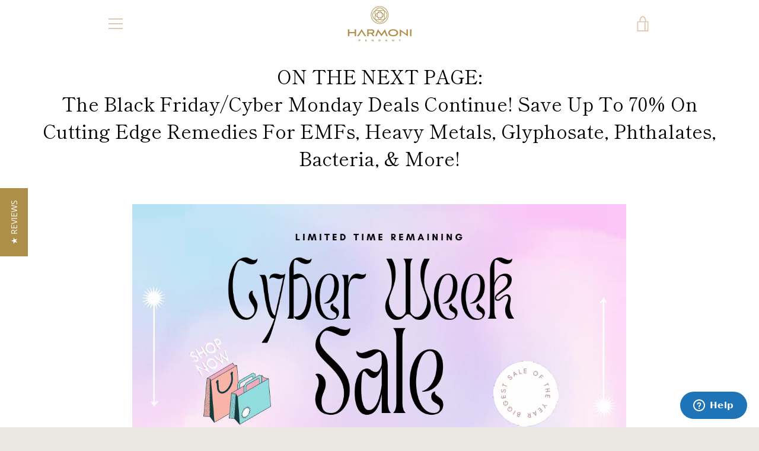

--- FILE ---
content_type: text/css
request_url: https://www.harmonipendant.com/cdn/shop/t/15/assets/ocu-mods.css?v=44100951591041004971768973191
body_size: -463
content:
.ocu-cart-header--title-text span,.ocu-cart-header--items-count span{font-size:20px!important}.ocu-cart-header--close svg{width:16px;height:16px}.ocu-cart-header{background:#d0bb8f;padding:35px 20px!important}.ocu-cart-header{background:#d0bb8f;padding:35px 20px!important;display:flex!important;align-items:center}.ocu-cart-line-item-product-title span{font-weight:700!important}.ocu-item-info{margin-right:10px}.ocu-quantity{padding:4px!important;width:80px!important}.ocu-quantity svg{width:14px}input.ocu-quantity-input{font-size:12px!important}.ocu-cart-line-price-now span{font-weight:700!important}.ocu-cart-line-price-quantity{margin-top:10px}.ocu-cart-line-item-wrapper{border-bottom:1px solid #d0bb8f;padding:15px 0!important}.ocu-checkout-button-text span{font-weight:700!important;font-size:18px!important}@media (max-width: 500px){.ocu-cart-drawer.ocu-visible{width:100vw!important}}
/*# sourceMappingURL=/cdn/shop/t/15/assets/ocu-mods.css.map?v=44100951591041004971768973191 */


--- FILE ---
content_type: text/css
request_url: https://cdn.getshogun.com/css-4/61a66e4afc9aa200bbcfa2e1.css
body_size: 3484
content:
.shg-box {
  position: relative;
  display: flex;
  width: 100%;
  flex-direction: column;
  /**
   * While `flex: 1` is enough here, we need to supply the rest
   * of the parameters (`1 auto`) to keep compatibility with IE11.
   * Otherwise, IE11 flex would break.
   */
  flex: 1 1 auto;
}

.shg-box > .shg-box-content {
  z-index: 4;
  position: relative;
  /**
   * This is part of an IE11 fallback to avoid flex introducing
   * huge amount of weird space on the bottom on the section element.
   */
  min-height: 1px;
}

.shg-box-vertical-align-wrapper, .shg-box-vertical-center-wrapper {
  display: flex;
  width: 100%;
}

.shg-box-vertical-align-top {
  justify-content: flex-start;
}

.shg-box-vertical-align-center, .shg-box-vertical-center {
  justify-content: center;
}

.shg-box-vertical-align-bottom {
  justify-content: flex-end;
}

.shg-box-overlay {
  position: absolute;
  top: 0;
  left: 0;
  right: 0;
  bottom: 0;
  z-index: 3;
  pointer-events: none;
}

.shg-box-video-wrapper {
  position: absolute;
  top: 0;
  left: 0;
  right: 0;
  bottom: 0;
  overflow: hidden;
  z-index: -1;
}

#s-11306bf6-4578-4598-a3d5-b2ae95b11664 {
  min-height: 50px;
}








#s-11306bf6-4578-4598-a3d5-b2ae95b11664 > .shg-box-overlay {
  background-color: #fff;
  opacity: 0;
}#s-11306bf6-4578-4598-a3d5-b2ae95b11664.shg-box.shg-c {
  justify-content: center;
}

#s-afa1c1c4-4747-4198-a038-24a32b4a291f {
  padding-left: 5%;
padding-right: 5%;
min-height: 50px;
}








#s-afa1c1c4-4747-4198-a038-24a32b4a291f > .shg-box-overlay {
  background-color: #fff;
  opacity: 0;
}#s-afa1c1c4-4747-4198-a038-24a32b4a291f.shg-box.shg-c {
  justify-content: center;
}

.shogun-heading-component h1,
.shogun-heading-component h2,
.shogun-heading-component h3,
.shogun-heading-component h4,
.shogun-heading-component h5,
.shogun-heading-component h6 {
  margin: 0;
  padding: 0;
  display: block;
  color: #000;
  text-transform: none;
  font-weight: normal;
  font-style: normal;
  letter-spacing: normal;
  line-height: normal;
}

.shogun-heading-component a {
  text-decoration: none !important;
  padding: 0 !important;
  margin: 0 !important;
  border: none !important;
}

#s-db51bf8d-07db-4c1d-ab83-593cf6a69d00 {
  padding-top: 25px;
padding-bottom: 5px;
text-align: center;
}

#s-db51bf8d-07db-4c1d-ab83-593cf6a69d00 .shogun-heading-component h2 {
  color: #000;
  font-weight:   ;
  font-family: ;
  font-style:   ;
  font-size: 32px;
  line-height: ;
  letter-spacing: ;
  text-align: center;
}



#s-c1f046b5-c877-46da-9e10-c14e9bf8ca8a {
  min-height: 50px;
}








#s-c1f046b5-c877-46da-9e10-c14e9bf8ca8a > .shg-box-overlay {
  background-color: #fff;
  opacity: 0;
}#s-c1f046b5-c877-46da-9e10-c14e9bf8ca8a.shg-box.shg-c {
  justify-content: center;
}

#s-25b21683-2043-455c-a307-8db6231644c8 {
  min-height: 50px;
}








#s-25b21683-2043-455c-a307-8db6231644c8 > .shg-box-overlay {
  background-color: #fff;
  opacity: 0;
}#s-25b21683-2043-455c-a307-8db6231644c8.shg-box.shg-c {
  justify-content: center;
}

.shg-row {
  display: flex;
  flex-wrap: wrap;
  min-height: inherit;
  max-height: inherit;
justify-content: space-between;
}

.shg-row > * {
  min-height: inherit;
  max-height: inherit;
}

.shg-c-xs-1,
.shg-c-xs-2,
.shg-c-xs-3,
.shg-c-xs-4,
.shg-c-xs-5,
.shg-c-xs-6,
.shg-c-xs-7,
.shg-c-xs-8,
.shg-c-xs-9,
.shg-c-xs-10,
.shg-c-xs-11,
.shg-c-xs-12,
.shg-c-sm-1,
.shg-c-sm-2,
.shg-c-sm-3,
.shg-c-sm-4,
.shg-c-sm-5,
.shg-c-sm-6,
.shg-c-sm-7,
.shg-c-sm-8,
.shg-c-sm-9,
.shg-c-sm-10,
.shg-c-sm-11,
.shg-c-sm-12,
.shg-c-md-1,
.shg-c-md-2,
.shg-c-md-3,
.shg-c-md-4,
.shg-c-md-5,
.shg-c-md-6,
.shg-c-md-7,
.shg-c-md-8,
.shg-c-md-9,
.shg-c-md-10,
.shg-c-md-11,
.shg-c-md-12,
.shg-c-lg-1,
.shg-c-lg-2,
.shg-c-lg-3,
.shg-c-lg-4,
.shg-c-lg-5,
.shg-c-lg-6,
.shg-c-lg-7,
.shg-c-lg-8,
.shg-c-lg-9,
.shg-c-lg-10,
.shg-c-lg-11,
.shg-c-lg-12 {
  position: relative;
}

@media (min-width: 0px) {
[id="s-2094c8b0-05de-4d44-ab20-dbef2675dd98"] > .shg-row > .shg-c-xs-12 {
  width: 100%;
}

}

@media (min-width: 768px) {
[id="s-2094c8b0-05de-4d44-ab20-dbef2675dd98"] > .shg-row > .shg-c-sm-1 {
  width: calc(8.333333333333334% - 20.0px);
}

[id="s-2094c8b0-05de-4d44-ab20-dbef2675dd98"] > .shg-row > .shg-c-sm-2 {
  width: calc(16.666666666666668% - 20.0px);
}

[id="s-2094c8b0-05de-4d44-ab20-dbef2675dd98"] > .shg-row > .shg-c-sm-3 {
  width: calc(25.0% - 20.0px);
}

[id="s-2094c8b0-05de-4d44-ab20-dbef2675dd98"] > .shg-row > .shg-c-sm-4 {
  width: calc(33.333333333333336% - 20.0px);
}

[id="s-2094c8b0-05de-4d44-ab20-dbef2675dd98"] > .shg-row > .shg-c-sm-5 {
  width: calc(41.66666666666667% - 20.0px);
}

[id="s-2094c8b0-05de-4d44-ab20-dbef2675dd98"] > .shg-row > .shg-c-sm-6 {
  width: calc(50.0% - 20.0px);
}

[id="s-2094c8b0-05de-4d44-ab20-dbef2675dd98"] > .shg-row > .shg-c-sm-7 {
  width: calc(58.333333333333336% - 20.0px);
}

[id="s-2094c8b0-05de-4d44-ab20-dbef2675dd98"] > .shg-row > .shg-c-sm-8 {
  width: calc(66.66666666666667% - 20.0px);
}

[id="s-2094c8b0-05de-4d44-ab20-dbef2675dd98"] > .shg-row > .shg-c-sm-9 {
  width: calc(75.0% - 20.0px);
}

[id="s-2094c8b0-05de-4d44-ab20-dbef2675dd98"] > .shg-row > .shg-c-sm-10 {
  width: calc(83.33333333333334% - 20.0px);
}

[id="s-2094c8b0-05de-4d44-ab20-dbef2675dd98"] > .shg-row > .shg-c-sm-11 {
  width: calc(91.66666666666667% - 20.0px);
}

[id="s-2094c8b0-05de-4d44-ab20-dbef2675dd98"] > .shg-row > .shg-c-sm-12 {
  width: calc(100.0% - 20.0px);
}

}

@media (min-width: 992px) {
[id="s-2094c8b0-05de-4d44-ab20-dbef2675dd98"] > .shg-row > .shg-c-md-1 {
  width: calc(8.333333333333334% - 20.0px);
}

[id="s-2094c8b0-05de-4d44-ab20-dbef2675dd98"] > .shg-row > .shg-c-md-2 {
  width: calc(16.666666666666668% - 20.0px);
}

[id="s-2094c8b0-05de-4d44-ab20-dbef2675dd98"] > .shg-row > .shg-c-md-3 {
  width: calc(25.0% - 20.0px);
}

[id="s-2094c8b0-05de-4d44-ab20-dbef2675dd98"] > .shg-row > .shg-c-md-4 {
  width: calc(33.333333333333336% - 20.0px);
}

[id="s-2094c8b0-05de-4d44-ab20-dbef2675dd98"] > .shg-row > .shg-c-md-5 {
  width: calc(41.66666666666667% - 20.0px);
}

[id="s-2094c8b0-05de-4d44-ab20-dbef2675dd98"] > .shg-row > .shg-c-md-6 {
  width: calc(50.0% - 20.0px);
}

[id="s-2094c8b0-05de-4d44-ab20-dbef2675dd98"] > .shg-row > .shg-c-md-7 {
  width: calc(58.333333333333336% - 20.0px);
}

[id="s-2094c8b0-05de-4d44-ab20-dbef2675dd98"] > .shg-row > .shg-c-md-8 {
  width: calc(66.66666666666667% - 20.0px);
}

[id="s-2094c8b0-05de-4d44-ab20-dbef2675dd98"] > .shg-row > .shg-c-md-9 {
  width: calc(75.0% - 20.0px);
}

[id="s-2094c8b0-05de-4d44-ab20-dbef2675dd98"] > .shg-row > .shg-c-md-10 {
  width: calc(83.33333333333334% - 20.0px);
}

[id="s-2094c8b0-05de-4d44-ab20-dbef2675dd98"] > .shg-row > .shg-c-md-11 {
  width: calc(91.66666666666667% - 20.0px);
}

[id="s-2094c8b0-05de-4d44-ab20-dbef2675dd98"] > .shg-row > .shg-c-md-12 {
  width: calc(100.0% - 20.0px);
}

}

@media (min-width: 1200px) {
[id="s-2094c8b0-05de-4d44-ab20-dbef2675dd98"] > .shg-row > .shg-c-lg-1 {
  width: calc(8.333333333333334% - 20.0px);
}

[id="s-2094c8b0-05de-4d44-ab20-dbef2675dd98"] > .shg-row > .shg-c-lg-2 {
  width: calc(16.666666666666668% - 20.0px);
}

[id="s-2094c8b0-05de-4d44-ab20-dbef2675dd98"] > .shg-row > .shg-c-lg-3 {
  width: calc(25.0% - 20.0px);
}

[id="s-2094c8b0-05de-4d44-ab20-dbef2675dd98"] > .shg-row > .shg-c-lg-4 {
  width: calc(33.333333333333336% - 20.0px);
}

[id="s-2094c8b0-05de-4d44-ab20-dbef2675dd98"] > .shg-row > .shg-c-lg-5 {
  width: calc(41.66666666666667% - 20.0px);
}

[id="s-2094c8b0-05de-4d44-ab20-dbef2675dd98"] > .shg-row > .shg-c-lg-6 {
  width: calc(50.0% - 20.0px);
}

[id="s-2094c8b0-05de-4d44-ab20-dbef2675dd98"] > .shg-row > .shg-c-lg-7 {
  width: calc(58.333333333333336% - 20.0px);
}

[id="s-2094c8b0-05de-4d44-ab20-dbef2675dd98"] > .shg-row > .shg-c-lg-8 {
  width: calc(66.66666666666667% - 20.0px);
}

[id="s-2094c8b0-05de-4d44-ab20-dbef2675dd98"] > .shg-row > .shg-c-lg-9 {
  width: calc(75.0% - 20.0px);
}

[id="s-2094c8b0-05de-4d44-ab20-dbef2675dd98"] > .shg-row > .shg-c-lg-10 {
  width: calc(83.33333333333334% - 20.0px);
}

[id="s-2094c8b0-05de-4d44-ab20-dbef2675dd98"] > .shg-row > .shg-c-lg-11 {
  width: calc(91.66666666666667% - 20.0px);
}

[id="s-2094c8b0-05de-4d44-ab20-dbef2675dd98"] > .shg-row > .shg-c-lg-12 {
  width: calc(100.0% - 20.0px);
}

}

.shogun-image-container {
  position: relative;
}

.shogun-image-container.shg-align-left {
  text-align: left;
}

.shogun-image-container.shg-align-center {
  text-align: center;
}

.shogun-image-container.shg-align-right {
  text-align: right;
}

.shogun-image-linked {
  cursor: pointer;
}

.shogun-image-overlay {
  position: absolute;
  top: 0;
  left: 0;
  bottom: 0;
  right: 0;
  display: flex;
  padding: 20px;
  align-items: center;
  justify-content: center;
  pointer-events: none;
}

.shogun-image-overlay.shg-top-left {
  align-items: flex-start;
  justify-content: flex-start;
}

.shogun-image-overlay.shg-top-center {
  align-items: flex-start;
  justify-content: center;
}

.shogun-image-overlay.shg-top-right {
  align-items: flex-start;
  justify-content: flex-end;
}

.shogun-image-overlay.shg-middle-left {
  align-items: center;
  justify-content: flex-start;
}

.shogun-image-overlay.shg-middle-center {
  align-items: center;
  justify-content: center;
}

.shogun-image-overlay.shg-middle-right {
  align-items: center;
  justify-content: flex-end;
}

.shogun-image-overlay.shg-bottom-left {
  align-items: flex-end;
  justify-content: flex-start;
}

.shogun-image-overlay.shg-bottom-center {
  align-items: flex-end;
  justify-content: center;
}

.shogun-image-overlay.shg-bottom-right {
  align-items: flex-end;
  justify-content: flex-end;
}

.shogun-image-overlay p {
  margin: 0;
  padding: 0;
  line-height: normal;
}

.shogun-image-cover {
  -o-object-fit: cover;
     object-fit: cover;
  font-family: "object-fit: cover;";
  width: 100%;
}

.shogun-image-contain {
  font-family: "object-fit: contain;";
  -o-object-fit: contain;
     object-fit: contain;
  width: 100%;
}

.shogun-image-link {
  display: block;
  min-height: inherit;
  max-height: inherit;
}

img.shogun-image {
  display: block;
  margin: 0 auto;
  max-width: 100%;
}

.shogun-image-content {
  display: flex;
  height: 100%;
  left: 0;
  position: absolute;
  top: 0;
  width: 100%;
  z-index: 10;
}

.shogun-image-content-linked, .shogun-image-content-not-linked {
  pointer-events: none;
}

.shogun-image-content-not-linked > div {
  pointer-events: auto;
}

.shogun-image-content-linked a,
.shogun-image-content-linked button,
.shogun-image-content-linked iframe,
.shogun-image-content-linked .shg-box-linked {
  pointer-events: auto;
}

.shogun-image-content > div {
  width: 100%;
}

.shogun-image-content-top {
  align-items: flex-start;
}

.shogun-image-content-center {
  align-items: center;
}

.shogun-image-content-bottom {
  align-items: flex-end;
}
#s-9e18121e-29af-434d-a62b-daa6e8c7da6e {
  text-align: center;
}




  #s-9e18121e-29af-434d-a62b-daa6e8c7da6e img.shogun-image {
    
    width: px;
  }


#s-9e18121e-29af-434d-a62b-daa6e8c7da6e .shogun-image-content {
  
    align-items: center;
  
}

#s-80b84589-69ce-474a-b854-28bb5f9aa74d {
  min-height: 50px;
}








#s-80b84589-69ce-474a-b854-28bb5f9aa74d > .shg-box-overlay {
  background-color: #fff;
  opacity: 0;
}#s-80b84589-69ce-474a-b854-28bb5f9aa74d.shg-box.shg-c {
  justify-content: center;
}

.shg-btn.shg-cse, .shg-btn.shg-cse:hover, .shg-btn.shg-cse:focus {
  color: #FFF;
}

.shg-btn {
  cursor: pointer;
  box-sizing: border-box;
}

.shg-btn.shg-btn-stretch {
  display: block;
}

.shg-btn:not(.shg-btn-stretch) {
  display: inline-block;
}

.shg-btn-wrapper.shg-align-left {
  text-align: left;
}

.shg-btn-wrapper.shg-align-center {
  text-align: center;
}

.shg-btn-wrapper.shg-align-right {
  text-align: right;
}

#s-9dc755ca-1114-45c0-b7a5-bfc18164e2f4 {
  padding-top: 10px;
padding-left: 39px;
padding-bottom: 10px;
padding-right: 39px;
border-radius: 2px;
background-color: rgba(24, 63, 206, 1);
text-align: center;
text-decoration: none;
background-image: none;
hover-type: color;
}
#s-9dc755ca-1114-45c0-b7a5-bfc18164e2f4:hover {background-color: rgba(131, 145, 186, 1) !important;
text-decoration: none !important;
background-image: none !important;
hover-type: color !important;}#s-9dc755ca-1114-45c0-b7a5-bfc18164e2f4:active {background-color: #000000 !important;
text-decoration: none !important;}


#s-9dc755ca-1114-45c0-b7a5-bfc18164e2f4.shg-btn {
  color: #ffffff;
  font-size: 23px;
  
  
  
  display:  inline-block ;
}

#s-1064893d-343c-4e71-be11-0b303a6c324a {
  min-height: 50px;
}








#s-1064893d-343c-4e71-be11-0b303a6c324a > .shg-box-overlay {
  background-color: #fff;
  opacity: 0;
}#s-1064893d-343c-4e71-be11-0b303a6c324a.shg-box.shg-c {
  justify-content: center;
}

/*
  $vgutter : 20px
  $hgutter : 10px;
*/

.shg-c:before,
.shg-c:after {
  content: " ";
  display: table;
}

/**
  Ref:
  https://developer.mozilla.org/en-US/docs/Web/CSS/CSS_Positioning/Understanding_z_index/The_stacking_context
  https://dnf.slack.com/archives/C0514HB79/p1538741509000100
**/
.shogun-root {
  z-index: 1;
  position: relative;
  isolation: isolate;
}

.shogun-root iframe {
  display: initial;
}

@media (max-width: 1024px) {
  .shg-c,
  .shg-box {
    background-attachment: scroll !important;
  }
}

@media only screen
  and (min-width: 1024px) and (max-height: 1366px)
  and (-webkit-min-device-pixel-ratio: 1.5) and (hover: none)
  and (orientation: landscape) {
  .shg-box {
    background-attachment: scroll !important;
  }
}

#mc_embed_signup .clear {
  width: auto !important;
  height: auto !important;
  visibility: visible !important;
}

.shg-clearfix:after {
  content: "";
  display: block;
  clear: both;
}

.shogun-image {
  max-width: 100%;
  min-height: inherit;
  max-height: inherit;
  display: inline !important;
  border: 0;
  vertical-align: middle;
}

.shg-fw {
  margin-left: calc(50% - 50vw);
  width: 100vw;
}

.shg-fw .shg-fw {
  margin-left: auto;
  margin-right: auto;
  width: 100%;
}

div[data-shg-lightbox-switch] {
  cursor: pointer;
}

.shg-lightbox {
  position: fixed;
  z-index: 999999;
  left: 0;
  top: 0;
  width: 100%;
  height: 100%;
  overflow: hidden;
  background-color: rgb(0, 0, 0);
  background-color: rgba(0, 0, 0, 0.85);
}

.shg-lightbox.hidden {
  display: none !important;
}

.shg-lightbox .shg-lightbox-content {
  position: absolute;
  top: 50%;
  left: 50%;
  transform: translate(-50%,-50%);
  width: 100%;
  text-align: center;
}

.shg-lightbox .shg-lightbox-close {
  position: absolute;
  right: 0;
  padding: 5px 0;
  color: #fff;
  font-size: 45px;
  margin-right: 10px;
  line-height: 30px;
  -webkit-user-select: none;
     -moz-user-select: none;
      -ms-user-select: none;
          user-select: none;
  cursor: pointer;
  z-index: 1;
}

.shg-lightbox .shg-lightbox-image-container {
  padding: 25px;
}

.shg-lightbox .shg-lightbox-image {
  margin: auto;
  max-height: 90vh;
  max-width: 100%;
}

.shg-lightbox .shg-lightbox-close:hover,
.shg-lightbox .shg-lightbox-close:focus {
  color: #a2a2a2;
  text-decoration: none;
  cursor: pointer;
}

.shg-lightbox .shg-lightbox-nav {
  cursor: pointer;
  position: absolute;
  top: 50%;
  width: 35px;
  height: 100px;
  background-size: contain;
  background-repeat: no-repeat;
  background-position: center;
  transform: translate(0%, -50%);
  z-index: 1;
}

.shg-lightbox .shg-lightbox-nav.hidden {
  display: none !important;
}

.shg-lightbox .shg-lightbox-nav.shg-nav-left {
  left: 0;
  background-image: url([data-uri]);
}

.shg-lightbox .shg-lightbox-nav.shg-nav-right {
  right: 0;
  background-image: url([data-uri]);
}

@media screen and (min-width: 769px) {
  .shg-lightbox .shg-lightbox-image-container {
    padding: 50px;
  }
}

.shogun-lazyload:not([src]),
.shogun-lazyloading:not([src]) {
	opacity: 0;
}
.shogun-lazyloaded {
	opacity: 1;
	transition: opacity 300ms;
}

.shogun-root a:empty,
.shogun-root article:empty,
.shogun-root dl:empty,
.shogun-root h1:empty,
.shogun-root h2:empty,
.shogun-root h3:empty,
.shogun-root h4:empty,
.shogun-root h5:empty,
.shogun-root h6:empty,
.shogun-root p:empty,
.shogun-root section:empty,
.shogun-root ul:empty {
  display: unset;
}

.shogun-root div:empty {
  display: inline-block;
}


--- FILE ---
content_type: text/plain
request_url: https://www.google-analytics.com/j/collect?v=1&_v=j102&a=1573362892&t=pageview&_s=1&dl=https%3A%2F%2Fwww.harmonipendant.com%2Fpages%2Fmd-cybermonday&ul=en-us%40posix&dt=%231%20Portable%20Red%20Light%20Therapy%20Tool%20%E2%80%93%20harmonipendant&sr=1280x720&vp=1280x720&_u=IEBAAEABAAAAACAAI~&jid=1995118383&gjid=408598119&cid=127810365.1769149963&tid=UA-114676595-2&_gid=1007567089.1769149963&_r=1&_slc=1&z=671346195
body_size: -452
content:
2,cG-H35EXVDQ1C

--- FILE ---
content_type: text/javascript
request_url: https://www.harmonipendant.com/cdn/shop/t/15/assets/globo.formbuilder.data.16358.js?v=46685913946606143001768972445
body_size: 9540
content:
Globo.FormBuilder.forms[16358]={header:{active:!0,title:"Wholesale Application Form",description:'<p><span style="color: rgb(0, 0, 0); background-color: transparent;">Thank you for your interest in the Harmoni Pendant Wholesale Program! For US and Canadian businesses, complete the following application. Following application submission, your information will be reviewed by a member of our wholesale team, and we\u2019ll be in touch within three to five business days.&nbsp;</span></p><p><br></p><p><span style="color: rgb(0, 0, 0); background-color: transparent;">Please note that we are not currently forging new partnerships with:&nbsp;</span></p><p><br></p><p><span style="color: rgb(0, 0, 0); background-color: transparent;">- Online/E-commerce retailers or third-party marketplaces&nbsp;</span></p><p><span style="color: rgb(0, 0, 0); background-color: transparent;">- International retailers &amp; distributors&nbsp;</span></p><p><br></p><p><span style="color: rgb(0, 0, 0); background-color: transparent;">If you have any problems or questions, please email: support@harmonipendant.com</span></p><p><br></p>'},elements:[{id:"text",type:"text",label:"Business Name",placeholder:"",description:"",required:!0,columnWidth:100},{id:"paragraph-5",type:"paragraph",text:"<p><br></p>",columnWidth:100},{id:"heading",type:"heading",heading:"Business Contact",caption:"",columnWidth:100},{id:"text-3",type:"text",label:"First Name",placeholder:"",description:"",required:!0,columnWidth:50},{id:"text-4",type:"text",label:"Last Name",placeholder:"",description:"",required:!0,columnWidth:50},{id:"name",type:"name",label:"Email",placeholder:"",description:"",required:!0,columnWidth:100},{id:"text-5",type:"text",label:"Phone",placeholder:"",description:"",required:!0,columnWidth:100},{id:"paragraph-4",type:"paragraph",text:"<p><br></p>",columnWidth:100},{id:"heading-2",type:"heading",heading:"Business Address",caption:"",columnWidth:100},{id:"text-6",type:"text",label:"Street Address",placeholder:"",description:"",required:!1,columnWidth:100},{id:"text-7",type:"text",label:"Street Address 2",placeholder:"",description:"",required:!1,columnWidth:100},{id:"text-8",type:"text",label:"City",placeholder:"",description:"",required:!1,columnWidth:50},{id:"text-9",type:"text",label:"State / Province / Region",placeholder:"",description:"",required:!1,columnWidth:50},{id:"text-10",type:"text",label:"Postal / Zip Code",placeholder:"",description:"",required:!1,columnWidth:50},{id:"paragraph-3",type:"paragraph",text:"<p><br></p><p><br></p>",columnWidth:100},{id:"text-2",type:"text",label:"Business Website",placeholder:"",description:"",required:!0,columnWidth:100},{id:"textarea",type:"textarea",label:"Briefly Explain Your Business & Sales Channel:",placeholder:"",description:"",required:!0,columnWidth:100},{id:"file",type:"file",label:"Upload Business Permit/License:","button-text":"Choose file",placeholder:"or drop files to upload","allowed-multiple":!1,"allowed-extensions":["jpg","jpeg","png","pdf","doc","docx"],description:"Please supply a business license or permit that corresponds to the business address or corporate address listed on this application. ",required:!0,columnWidth:100},{id:"file-2",type:"file",label:"Upload Resale License:","button-text":"Choose file",placeholder:"or drop files to upload","allowed-multiple":!1,"allowed-extensions":["jpg","jpeg","png","pdf","doc","docx"],description:"We are required by law to obtain a Resale License, Seller's License, Sales & Use Tax Permit, or Certificate of Authority for businesses operating within FL, TX, WA, PA, UT, CA, and NY.\u202F For all other states, please supply a resale license if you would like to make tax-exempt purchases of our product.",required:!1,columnWidth:100},{id:"devider",type:"devider"},{id:"paragraph",type:"paragraph",text:'<p><strong style="color: rgb(0, 0, 0); background-color: transparent;">Reseller shall not market or offer for sale the Products on or through any publicly accessible website, </strong><span style="color: rgb(0, 0, 0); background-color: transparent;">including, without limitation, any third-party marketplace website such as Amazon, eBay, Jet, Rakuten, Walmart Marketplace, or Sears Marketplace, without the prior written consent of Harmoni Pendant.</span></p>',columnWidth:100},{id:"checkbox",type:"checkbox",label:"",options:"I agree to the above Terms of Service.",description:"",required:!0,columnWidth:100},{id:"devider-2",type:"devider",conditionalField:!1,onlyShowIf:!1,checkbox:!1},{id:"paragraph-2",type:"paragraph",text:'<p><span style="color: rgb(0, 0, 0); background-color: rgb(255, 255, 255);">HARMONI PENDANT AUTHORIZED RESELLER PROVISIONS</span></p><p><br></p><p><span style="color: rgb(0, 0, 0); background-color: transparent;">Harmoni Pendant Inc (\u201CHarmoni Pendant\u201D) has implemented these Harmoni Pendant Inc Authorized Reseller Purchase Terms and Conditions (the \u201CTerms\u201D), which apply to Resellers of Harmoni Pendant products in the United States of America. By purchasing Products (as hereinafter defined) from Harmoni Pendant for retail sale, you (hereinafter \u201CReseller,\u201D \u201Cyou,\u201D or \u201Cyour\u201D) agree to adhere to the Terms. Please read these terms carefully. Unless and until such status is otherwise revoked by Harmoni Pendant, Reseller shall be considered an \u201CAuthorized Reseller\u201D hereunder.</span></p><p><br></p><p><span style="color: rgb(0, 0, 0); background-color: transparent;">You may be permitted to purchase Harmoni Pendant products as a Reseller. To become a Reseller, you must complete our wholesale application. Harmoni Pendant reserves the right in its sole discretion to approve or disapprove any application for Reseller status and to terminate any person\u2019s status as a Reseller at any time for any reason or for convenience, and with or without notice. Upon termination, Reseller shall immediately cease any further purchase, resale or use of the Harmoni Pendant products.</span></p><p><br></p><p><span style="color: rgb(0, 0, 0); background-color: transparent;">I. Appointment</span></p><p><br></p><p><span style="color: rgb(0, 0, 0); background-color: transparent;">Reseller is granted the non-exclusive, non-transferable right to purchase Products from Harmoni Pendant for resale to consumers. The \u201CProducts\u201D include only those Harmoni Pendant products which are available for wholesale purchase from Harmoni Pendant. Reseller is not authorized to resell any other products manufactured by or sold by Harmoni Pendant. Reseller is, and at all times shall be, an independent contractor in all matters relating to these Terms, and shall not be deemed an agent, employee, franchise or partner of Harmoni Pendant. Reseller and its personnel will not be entitled to any of the benefits that Harmoni Pendant may make available to its employees, including, but not limited to, group health or life insurance, profit sharing or retirement benefits.</span></p><p><br></p><p><span style="color: rgb(0, 0, 0); background-color: transparent;">II. Terms of Sale.</span></p><p><br></p><p><span style="color: rgb(0, 0, 0); background-color: transparent;">(a) Purchase Orders and Products. Orders for Products (\u201CPurchase Orders\u201D) made by a Reseller shall be handled pursuant to Harmoni Pendant\u2019s then-current Product order processing procedures, which may be amended by Harmoni Pendant at any time in its sole and absolute discretion. Harmoni Pendant reserves the right to reject any Purchase Order, in whole or in part, for any reason. Harmoni Pendant reserves the right, at any time in its sole and absolute discretion and without any obligation, liability, or advance notice to a Reseller, to discontinue the sale of or limit the production of any Product, to terminate or limit deliveries of any Product, to alter the design or composition of any Product, and to add new and additional products to or delete existing Products from its product lines.</span></p><p><span style="color: rgb(0, 0, 0); background-color: transparent;">(b) Product Shipment. Title to the Products passes from Harmoni Pendant to a Reseller on shipment from Harmoni Pendant\u2019s facility. Loss (including theft) or damage that occurs during shipping is the responsibility of the Reseller.</span></p><p><span style="color: rgb(0, 0, 0); background-color: transparent;">(c) Payment Terms. Reseller shall pay for the Products and shipping in advance upon placement of the Purchase Order. Payment may be made using a valid credit card, debit card, or other payment method offered through Harmoni Pendant. A payment error, including, but not limited to, a failed charge or chargeback, may result in termination of Reseller\'s status as a Harmoni Pendant Authorized Reseller, as determined by Harmoni Pendant in its sole discretion.</span></p><p><br></p><p><span style="color: rgb(0, 0, 0); background-color: transparent;">III. Manner of Sale.</span></p><p><br></p><p><span style="color: rgb(0, 0, 0); background-color: transparent;">Reseller shall sell the Products only as set forth herein. Otherwise, the Products may not be eligible for certain services and benefits, including, wherever permitted by law, coverage under any Product guarantees.</span></p><p><span style="color: rgb(0, 0, 0); background-color: transparent;">(a) Authorized Customers. Reseller shall sell Products solely to end users of the Products. Reseller shall not sell to anyone a quantity of the Products greater than that generally purchased by an individual for personal use. Reseller shall not sell or transfer any of the Products to any person or entity for re-sale without the prior written consent of Harmoni Pendant. This includes sales to B2B accounts, wholesalers, freight forwarders/drop shippers for other Resellers, or any other person a Reseller knows or has reason to know intends to re-sell the Products. Reseller shall not engage in drop-shipping or similar selling practices.</span></p><p><span style="color: rgb(0, 0, 0); background-color: transparent;">(b) Geographic Location of Sales. Reseller shall not market, sell, ship, or invoice Products to customers outside of the United States of America or to anyone a Reseller knows or has reason to know intends to ship the Products outside of the United States of America without the prior written consent of Harmoni Pendant.</span></p><p><span style="color: rgb(0, 0, 0); background-color: transparent;">(c) Online Sales. Reseller shall </span><strong style="color: rgb(0, 0, 0); background-color: transparent;">not market or offer for sale the Products on or through any publicly accessible website</strong><span style="color: rgb(0, 0, 0); background-color: transparent;">, including, without limitation, any third-party marketplace website such as Amazon, eBay, Jet, Rakuten, Walmart Marketplace, or Sears Marketplace, without the prior written consent of Harmoni Pendant.</span></p><p><span style="color: rgb(0, 0, 0); background-color: transparent;">(d) Sales Practices and Inventory. Reseller will be solely responsible for all aspects of its operation, including human resources, information technology, insurance and legal compliance. Reseller shall support Harmoni Pendant\u2019s sales programs and use best efforts to advertise, promote, market, and sell the Products to its authorized customers and, as applicable, meet or exceed minimum sales commitments. Reseller is prohibited from, either directly or indirectly through third parties, selling or distributing the Products through multi-level marketing, pyramid selling, network marketing, referral marketing, or similar selling practices. Reseller shall conduct its business in a reasonable, lawful, and ethical manner at all times, whether engaged in the sale of Harmoni Pendant Products or other products, shall not engage in any deceptive, misleading, or unethical practices or advertising at any time nor make any warranties or representations concerning the Products except as expressed or authorized by Harmoni Pendant. Reseller shall do nothing to bring the reputation of Harmoni Pendant into disrepute. Reseller shall comply with any and all applicable laws, rules, regulations, and policies related to the advertising, sale, and marketing of the Products. Further, Reseller shall carry an inventory of the Products adequate to meet the needs of, and to furnish prompt and efficient delivery of Products to, its customers.</span></p><p><span style="color: rgb(0, 0, 0); background-color: transparent;">(e) Product and Packaging Alterations Prohibited. Reseller shall sell Products in their original packaging. Relabeling, repackaging (including the separation of bundled products or the bundling of products, whether with Harmoni Pendant products or other brands of similar products), and other alterations to Products or their packaging are not permitted. Tampering with, defacing, or otherwise altering any serial number, UPC code, batch or lot code, or other identifying information on Products or their packaging is prohibited. Reseller shall not remove, translate, or modify the contents of any label or literature on or accompanying the Products, or place any trademarks, logos or designs on the Products that are not approved in writing by Harmoni Pendant. Reseller shall not advertise, market, display, or demonstrate non-Harmoni Pendant products together with the Products in a manner that would create the impression that the non-Harmoni Pendant products are made by, endorsed by, or associated with Harmoni Pendant.</span></p><p><span style="color: rgb(0, 0, 0); background-color: transparent;">(f) Customer Service. Reseller shall exercise best efforts to achieve a high level of customer satisfaction. Reseller and Reseller\u2019s sales personnel shall familiarize themselves with the special features of all Products marketed for sale and must obtain sufficient Product knowledge to advise end-user customers on the selection and safe use of the Products, as well as any applicable return policy. Reseller must make itself available to respond to customer questions and concerns both before and after sale of the Products and should endeavor to respond to customer inquiries promptly. Reseller and Reseller\u2019s agents must represent the Products in a professional manner and refrain from any conduct that is or could be detrimental to the reputation of Harmoni Pendant. Reseller agrees to cooperate fully with Harmoni Pendant in any investigation or evaluation of such matters.</span></p><p><span style="color: rgb(0, 0, 0); background-color: transparent;">(g) Minimum Advertised Pricing Policy (MAP). Harmoni Pendant has concluded that certain types of advertising can affect our goodwill and is damaging to the standards and reputation that Harmoni Pendant products have achieved. Therefore, Harmoni Pendant has unilaterally adopted a MINIMUM ADVERTISED PRICE POLICY (\u201CMAP Policy\u201D).</span></p><p><span style="color: rgb(0, 0, 0); background-color: transparent;">Reseller must adhere to this pricing policy:</span></p><p><span style="background-color: rgb(255, 255, 0); color: rgb(255, 0, 0);">Harmoni Pendant Small 20mm MSRP is $149; minimum advertised price $99&nbsp;&nbsp;</span></p><p><span style="background-color: rgb(255, 255, 0); color: rgb(255, 0, 0);">Harmoni Pendant Large 25mm MSRP is $149; minimum advertised price $99</span></p><p><span style="color: rgb(0, 0, 0); background-color: transparent;">Resellers may advertise Harmoni Pendant LLC products at or above the minimum advertised price. Advertising at prices below the MSRP violates the MAP Policy. Any price with a \u201Cstrike through\u201D treatment is not considered a proper display of the MAP or higher price. Any advertised price, discounts such as coupons, or free accessories resulting in an effective advertised price for Harmoni Pendant products at less than the MAP will constitute a violation of the MAP Policy. A Reseller who advertises bundles of products, which include Harmoni Pendant products, must advertise the price or value of the Harmoni Pendant products at or above the MAP. For example, the advertised bundle should say \u201Cincludes Harmoni Pendant product, which has a suggested retail price of $XX.00 (or higher)\u201D.</span></p><p><span style="color: rgb(0, 0, 0); background-color: transparent;">Harmoni Pendant will monitor compliance with this policy. Harmoni Pendant may, at its own discretion, stop supplying products to any Reseller found to be in violation of the MAP Policy.</span></p><p><br></p><p><span style="color: rgb(0, 0, 0); background-color: transparent;">IV. Product Care and Quality Controls.</span></p><p><br></p><p><span style="color: rgb(0, 0, 0); background-color: transparent;">Reseller shall care for the Products as set forth herein.</span></p><p><span style="color: rgb(0, 0, 0); background-color: transparent;">(a) Product Storage and Handling. Reseller shall exercise due care in storing and handling the Products, store the Products in a cool, dry place, on lower racks, away from direct sunlight, extreme heat, and dampness, and adhere to any additional storage guidelines specified by Harmoni Pendant from time to time.</span></p><p><span style="color: rgb(0, 0, 0); background-color: transparent;">(b) Product Inspection. Within three (3) days of receiving the Products, Reseller shall inspect the Products for damage, defect, or other nonconformance (collectively, \u201CDefects\u201D). If any Defects are identified, Reseller must not offer the Product for sale, and must promptly report the Defects to Harmoni Pendant at support@harmonipendant.com.</span></p><p><span style="color: rgb(0, 0, 0); background-color: transparent;">(c) Recalls and Consumer Safety. To ensure the safety and well-being of the end users of the Products, Reseller shall cooperate with Harmoni Pendant with respect to any Product recall or other consumer safety information dissemination effort.</span></p><p><br></p><p><span style="color: rgb(0, 0, 0); background-color: transparent;">V. Warranty Disclaimer.</span></p><p><span style="color: rgb(0, 0, 0); background-color: transparent;">EXCEPT AS OTHERWISE SPECIFICALLY PROVIDED, ALL Harmoni Pendant PRODUCTS ARE SOLD ON AN \u201CAS IS\u201D AND \u201CAS AVAILABLE\u201D BASIS AND WITHOUT WARRANTIES OF ANY KIND. TO THE FULLEST EXTENT PERMISSIBLE PURSUANT TO APPLICABLE LAW, Harmoni Pendant DISCLAIMS ALL WARRANTIES, EXPRESS OR IMPLIED, INCLUDING, BUT NOT LIMITED TO, IMPLIED WARRANTIES OF MERCHANTABILITY OR FITNESS FOR A PARTICULAR PURPOSE OR NON-INFRINGEMENT, AND ALL OTHER WARRANTIES ARISING BY OPERATION OF LAW, COURSE OF DEALING, CUSTOM OF TRADE, OR OTHERWISE.</span></p><p><br></p><p><span style="color: rgb(0, 0, 0); background-color: transparent;">VI. Intellectual Property.</span></p><p><br></p><p><span style="color: rgb(0, 0, 0); background-color: transparent;">Reseller acknowledges and agrees that Harmoni Pendant owns all proprietary rights in and to the Harmoni Pendant brands, names, logos, trademarks, service marks, trade dress, copyrights, and other intellectual property related to the Products (the \u201CHarmoni Pendant IP\u201D). Reseller must submit any proposed use of Harmoni Pendant IP for approval. Upon approval, Reseller is granted a limited, non-exclusive, non-transferable, revocable license to use the Harmoni Pendant IP solely for purposes of marketing and selling the Products as set forth herein. Reseller\u2019s use of the Harmoni Pendant IP shall be in conformance with any guidelines specified by Harmoni Pendant, including those contained within the Harmoni Pendant Terms of Service, located at LINK TO OUR TERMS OF SERVICE PAGE. This license will cease upon termination of Reseller\u2019s status as a Reseller. Harmoni Pendant reserves the right to review and approve, in its sole discretion, Reseller\u2019s use or intended use of the Harmoni Pendant IP at any time, without limitation. All goodwill arising from Reseller\u2019s use of the Harmoni Pendant IP shall inure solely to the benefit of Harmoni Pendant.</span></p><p><br></p><p><span style="color: rgb(0, 0, 0); background-color: transparent;">VII. Termination.</span></p><p><br></p><p><span style="color: rgb(0, 0, 0); background-color: transparent;">Harmoni Pendant reserves the right to terminate Reseller\u2019s status as a Reseller at any time for any reason or for convenience, and with or without notice. Upon termination, Reseller shall immediately cease (i) purchasing and selling the Products; (ii) acting in any manner that may reasonably give the impression that Reseller is a Reseller of Harmoni Pendant Products or has any affiliation whatsoever with Harmoni Pendant; and (iii) using all Harmoni Pendant IP.</span></p><p><br></p><p><span style="color: rgb(0, 0, 0); background-color: transparent;">VIII. Indemnification.</span></p><p><br></p><p><span style="color: rgb(0, 0, 0); background-color: transparent;">Reseller shall, and hereby does, indemnify, defend and hold Harmoni Pendant harmless from any claims or damages (inclusive of Harmoni Pendant\u2019s attorneys\u2019 fees) made against Harmoni Pendant as a result of (a) any negligence, misrepresentation, error or omission on the part of Reseller or its representatives, (b) any claims, warranties or representations made by Reseller or Reseller\u2019s employees or agents which differ from those made by Harmoni Pendant on its products, (c) any claim by a customer relating to any support or services provided by Reseller or any contractor of Reseller relating to the Products, or (d) any breach of these Terms by Reseller.</span></p><p><br></p><p><span style="color: rgb(0, 0, 0); background-color: transparent;">IX. Limitation of Liability.</span></p><p><br></p><p><span style="color: rgb(0, 0, 0); background-color: transparent;">Harmoni Pendant SHALL NOT BE LIABLE TO RESELLER UNDER ANY CIRCUMSTANCES FOR SPECIAL, INDIRECT, INCIDENTAL, PUNITIVE, OR CONSEQUENTIAL DAMAGES, LOSS OF SALES, OR LOSS OF PROFITS. </span><span style="color: rgb(0, 0, 0); background-color: rgb(255, 255, 255);">EXCEPT WHERE OTHERWISE INAPPLICABLE OR PROHIBITED BY LAW, IN NO EVENT SHALL HARMONI PENDANT OR ANY OF ITS OFFICERS, DIRECTORS, SHAREHOLDERS, EMPLOYEES, INDEPENDENT CONTRACTORS, TELECOMMUNICATIONS PROVIDERS, AND/OR AGENTS BE LIABLE FOR ANY INDIRECT, SPECIAL, INCIDENTAL, EXEMPLARY, CONSEQUENTIAL, PUNITIVE, OR ANY OTHER DAMAGES, FEES, COSTS OR CLAIMS ARISING FROM OR RELATED TO THIS AGREEMENT, THE PRIVACY POLICY, THE PRODUCTS, OR YOUR OR A THIRD-PARTY\u2019S USE OR ATTEMPTED USE OF THE WEBSITE OR ANY PRODUCT, REGARDLESS OF WHETHER HARMONI PENDANT HAS HAD NOTICE OF THE POSSIBILITY OF SUCH DAMAGES, FEES, COSTS, OR CLAIMS. THIS INCLUDES, WITHOUT LIMITATION, ANY LOSS OF USE, LOSS OF PROFITS, LOSS OF DATA, LOSS OF GOODWILL, COST OF PROCUREMENT OF SUBSTITUTE SERVICES OR PRODUCTS, OR ANY OTHER INDIRECT, SPECIAL, INCIDENTAL, PUNITIVE, CONSEQUENTIAL, OR OTHER DAMAGES. THIS APPLIES REGARDLESS OF THE MANNER IN WHICH DAMAGES ARE ALLEGEDLY CAUSED, AND ON ANY THEORY OF LIABILITY, WHETHER FOR BREACH OF CONTRACT, TORT (INCLUDING NEGLIGENCE AND STRICT LIABILITY), WARRANTY, OR OTHERWISE. IF, NOTWITHSTANDING THE LIMITATIONS OF LIABILITY SET FORTH ABOVE, HARMONI PENDANT IS FOUND LIABLE UNDER ANY THEORY, HARMONI PENDANT\u2019S LIABILITY AND YOUR EXCLUSIVE REMEDY WILL BE LIMITED TO USD $500.00. THIS LIMITATION OF LIABILITY SHALL APPLY FOR ALL CLAIMS, REGARDLESS OF WHETHER HARMONI PENDANT WAS AWARE OF OR ADVISED IN ADVANCE OF THE POSSIBILITY OF DAMAGES OR SUCH CLAIMS. SOME STATES DO NOT ALLOW THE EXCLUSION OF CERTAIN WARRANTIES, SO SOME OF THE ABOVE EXCLUSIONS MAY NOT APPLY TO YOU AND YOU MAY HAVE ADDITIONAL RIGHTS.</span></p><p><br></p><p><span style="color: rgb(0, 0, 0); background-color: transparent;">X. Availability of Injunctive Relief.</span></p><p><br></p><p><span style="color: rgb(0, 0, 0); background-color: transparent;">Notwithstanding anything to the contrary herein, if there is a breach or threatened breach of Sections 3 (Manner of Sale), 4 (Product Care and Quality Controls), 6 (Intellectual Property), or 7 (Termination), it is agreed and understood that Harmoni Pendant will have no adequate remedy in money or other damages at law. Accordingly, Harmoni Pendant shall be entitled to injunctive relief and other equitable remedies; provided, however, no specification in the Terms of any particular remedy shall be construed as a waiver or prohibition of any other remedies in the event of a breach or threatened breach of the Terms. No failure, refusal, neglect, delay, waiver, forbearance, or omission by Harmoni Pendant to exercise any right(s) herein or to insist upon full compliance by Reseller with Reseller\u2019s obligations herein shall constitute a waiver of any provision herein or otherwise limit Harmoni Pendant\u2019s right to fully enforce any or all provisions and parts thereof.</span></p><p><br></p><p><span style="color: rgb(0, 0, 0); background-color: transparent;">XI. Audit.</span></p><p><br></p><p><span style="color: rgb(0, 0, 0); background-color: transparent;">Harmoni Pendant reserves the right to audit and/or monitor Reseller\u2019s activities for compliance with the Terms, including, but not limited to, inspection of Reseller\u2019s facilities and records concerning the Products.</span></p><p><br></p><p><span style="color: rgb(0, 0, 0); background-color: transparent;">XII. Miscellaneous.</span></p><p><br></p><p><span style="color: rgb(0, 0, 0); background-color: transparent;">(a) Modifications. Harmoni Pendant reserves the right to update, amend, or modify the Terms upon written or electronic notice to Reseller. Unless otherwise provided, such amendments will take effect immediately and Reseller\u2019s continued use, advertising, offering for sale, or sale of the Products, use of the Harmoni Pendant IP, or use of any other information or materials provided by Harmoni Pendant to Reseller under the Terms following notice will be deemed Reseller\u2019s acceptance of the amendments.</span></p><p><span style="color: rgb(0, 0, 0); background-color: transparent;">(b) Waiver. No waiver of any breach of any provision of the Terms shall constitute a waiver of any prior, concurrent, or subsequent breach of the same or any other provisions hereof, nor shall it constitute a course of dealing and no waiver shall be effective unless made in writing.</span></p><p><span style="color: rgb(0, 0, 0); background-color: transparent;">(c) Reseller Contact Information. Reseller agrees to maintain accurate and up-to-date company information and to promptly notify Harmoni Pendant of any change to its telephone number, mailing address, or email address.</span></p><p><span style="color: rgb(0, 0, 0); background-color: transparent;">(d) Force Majeure. Harmoni Pendant shall not be deemed to be in breach hereof or liable to Reseller in any manner on account of any delay in delivery or other performance caused in whole or in part by, or otherwise materially related to, the occurrence of any contingency beyond Harmoni Pendant\u2019s control, including without limitation, fire, flood, terrorist threats or acts, riot or other civil unrest, war, invasion, hostilities, strikes or other labor disputes, embargoes or transportation delays, shortage of labor, inability to secure fuel, energy, materials, supplies or power at reasonable prices from regular sources or on account of shortages thereof, delays or failures of any of Harmoni Pendant\u2019s suppliers to deliver, acts of God or of a public enemy, the effect of any existing or future laws, acts or regulation of any applicable federal, state or local government, or any other commercial impracticability.</span></p><p><span style="color: rgb(0, 0, 0); background-color: transparent;">(e) Severability. If any provision of the Terms is held contrary to law, the remaining provisions shall remain valid.</span></p><p><span style="color: rgb(0, 0, 0); background-color: transparent;">(f) Survival. The following provisions shall survive the termination of the Terms: Intellectual Property, Indemnification, Survival, Governing Law and Venue, Waiver of Jury Trial.</span></p><p><span style="color: rgb(0, 0, 0); background-color: transparent;">(g) Governing Law and Venue. The Terms and any dispute arising under them shall be governed by, construed, and enforced in accordance with the laws of the State of California, without regard to its choice of law rules. In the event of a dispute over the terms or performance under the Terms, Reseller expressly submits to personal jurisdiction and venue in the federal or state courts in Los Angeles County, California.</span></p><p><span style="color: rgb(0, 0, 0); background-color: transparent;">(h) Waiver of Jury Trial. TO THE FULLEST EXTENT PERMITTED BY APPLICABLE LAW, THE PARTIES EACH HEREBY IRREVOCABLY AND EXPRESSLY WAIVE ALL RIGHT TO A TRIAL BY JURY IN ANY ACTION, PROCEEDING, OR COUNTERCLAIM (WHETHER BASED UPON CONTRACT, TORT, OR OTHERWISE) ARISING OUT OF OR RELATING TO THE TERMS OR ANY OF THE TRANSACTIONS CONTEMPLATED HEREBY OR THEREBY OR THE PARTIES\u2019 ACTIONS IN THE NEGOTIATIONS, ADMINISTRATION, OR ENFORCEMENT HEREOF OR THEREOF. THE PARTIES ACKNOWLEDGE THAT SUCH WAIVER IS MADE WITH FULL KNOWLEDGE AND UNDERSTANDING OF THE NATURE OF THE RIGHTS AND BENEFITS WAIVED HEREBY, AND WITH THE BENEFIT OF ADVICE OF COUNSEL OF ITS CHOOSING.</span></p><p><br></p>',columnWidth:100,conditionalField:!1,onlyShowIf:!1,checkbox:!1},{id:"checkbox-2",type:"checkbox",label:"",options:"I have read and accept the Harmoni Pendant Reseller Terms of Service.",description:"",required:!0,columnWidth:100,conditionalField:!1,onlyShowIf:!1,checkbox:!1}],"add-elements":null,footer:{description:"<p><br></p>",previousText:"Previous",nextText:"Next",submitText:"Submit",submitFullWidth:!1,submitAlignment:"left"},mail:{admin:null,customer:{enable:!1,emailType:"accountEmail",emailId:!1,subject:"Thanks for submitting!",content:'<table class="header row" style="width: 100%; border-spacing: 0; border-collapse: collapse; margin: 40px 0 20px;"><tbody><tr><td class="header__cell" style="font-family: -apple-system, BlinkMacSystemFont, Roboto, Oxygen, Ubuntu, Cantarell, Fira Sans, Droid Sans, Helvetica Neue, sans-serif;"><center><table class="container" style="width: 559px; text-align: left; border-spacing: 0px; border-collapse: collapse; margin: 0px auto;"><tbody><tr><td style="font-family: -apple-system, BlinkMacSystemFont, Roboto, Oxygen, Ubuntu, Cantarell, \'Fira Sans\', \'Droid Sans\', \'Helvetica Neue\', sans-serif; width: 544.219px;"><table class="row" style="width: 100%; border-spacing: 0; border-collapse: collapse;"><tbody><tr><td class="shop-name__cell" style="font-family: -apple-system, BlinkMacSystemFont, Roboto, Oxygen, Ubuntu, Cantarell, Fira Sans, Droid Sans, Helvetica Neue, sans-serif;"><h1 class="shop-name__text" style="font-weight: normal; font-size: 30px; color: #333; margin: 0;"><a class="shop_name" href="" target="_blank" rel="noopener">Shop</a></h1></td><td class="order-number__cell" style="font-family: -apple-system, BlinkMacSystemFont, Roboto, Oxygen, Ubuntu, Cantarell, Fira Sans, Droid Sans, Helvetica Neue, sans-serif; font-size: 14px; color: #999;" align="right">&nbsp;</td></tr></tbody></table></td></tr></tbody></table></center></td></tr></tbody></table><table class="row content" style="width: 100%; border-spacing: 0; border-collapse: collapse;"><tbody><tr><td class="content__cell" style="font-family: -apple-system, BlinkMacSystemFont, Roboto, Oxygen, Ubuntu, Cantarell, Fira Sans, Droid Sans, Helvetica Neue, sans-serif; padding-bottom: 40px;"><center><table class="container" style="width: 560px; text-align: left; border-spacing: 0; border-collapse: collapse; margin: 0 auto;"><tbody><tr><td style="font-family: -apple-system, BlinkMacSystemFont, Roboto, Oxygen, Ubuntu, Cantarell, Fira Sans, Droid Sans, Helvetica Neue, sans-serif;"><h2 class="quote-heading" style="font-weight: normal; font-size: 24px; margin: 0 0 10px;">Thank you for your submission</h2><p class="quote-heading-message">Hi, we are getting your submission. We will get back to you shortly.</p></td></tr></tbody></table><table class="row section" style="width: 100%; border-spacing: 0; border-collapse: collapse; border-top-width: 1px; border-top-color: #e5e5e5; border-top-style: solid;"><tbody><tr><td class="section__cell" style="font-family: -apple-system, BlinkMacSystemFont, Roboto, Oxygen, Ubuntu, Cantarell, Fira Sans, Droid Sans, Helvetica Neue, sans-serif; padding: 40px 0;"><center><table class="container" style="width: 560px; text-align: left; border-spacing: 0; border-collapse: collapse; margin: 0 auto;"><tbody><tr><td style="font-family: -apple-system, BlinkMacSystemFont, Roboto, Oxygen, Ubuntu, Cantarell, Fira Sans, Droid Sans, Helvetica Neue, sans-serif;"><h3 class="more-information">More information</h3></td></tr></tbody></table><table class="container" style="width: 560px; text-align: left; border-spacing: 0; border-collapse: collapse; margin: 0 auto;"><tbody class="automatic-data"><tr><td class="customer-info__item" style="font-family: -apple-system, BlinkMacSystemFont, Roboto, Oxygen, Ubuntu, Cantarell, Fira Sans, Droid Sans, Helvetica Neue, sans-serif; padding-bottom: 0px; width: 50%;"><p class="information-label"><strong>Email</strong></p></td><td class="customer-info__item" style="font-family: -apple-system, BlinkMacSystemFont, Roboto, Oxygen, Ubuntu, Cantarell, Fira Sans, Droid Sans, Helvetica Neue, sans-serif; padding-bottom: 0px; width: 50%;" valign="top"><p class="information-value">{{email}}</p></td></tr></tbody></table></center></td></tr></tbody></table><table class="row footer" style="width: 100%; border-spacing: 0; border-collapse: collapse; border-top-width: 1px; border-top-color: #e5e5e5; border-top-style: solid;"><tbody><tr><td class="footer__cell" style="font-family: -apple-system, BlinkMacSystemFont, Roboto, Oxygen, Ubuntu, Cantarell, Fira Sans, Droid Sans, Helvetica Neue, sans-serif; padding: 35px 0;"><center><table class="container" style="width: 560px; text-align: left; border-spacing: 0; border-collapse: collapse; margin: 0 auto;"><tbody><tr><td style="font-family: -apple-system, BlinkMacSystemFont, Roboto, Oxygen, Ubuntu, Cantarell, Fira Sans, Droid Sans, Helvetica Neue, sans-serif;"><p class="contact" style="text-align: center;">If you have any questions, reply to this email or contact us at <a href="mailto:someone@example.com">someone@example.com</a></p></td></tr><tr><td style="font-family: -apple-system, BlinkMacSystemFont, Roboto, Oxygen, Ubuntu, Cantarell, Fira Sans, Droid Sans, Helvetica Neue, sans-serif;"><p class="disclaimer__subtext" style="color: #999; line-height: 150%; font-size: 14px; margin: 0; text-align: center;">Click <a href="[UNSUBSCRIBEURL]">here</a> to unsubscribe</p></td></tr></tbody></table></center></td></tr></tbody></table></center></td></tr></tbody></table>',islimitWidth:!1,maxWidth:"600"}},appearance:{layout:"default",width:"900",style:"classic",mainColor:"#EB1256",headingColor:"#000",labelColor:"#000",descriptionColor:"#6c757d",optionColor:"#000",background:"none",backgroundColor:"#FFF",backgroundImage:"",backgroundImageAlignment:"middle",floatingIcon:'<svg aria-hidden="true" focusable="false" data-prefix="far" data-icon="envelope" class="svg-inline--fa fa-envelope fa-w-16" role="img" xmlns="http://www.w3.org/2000/svg" viewBox="0 0 512 512"><path fill="currentColor" d="M464 64H48C21.49 64 0 85.49 0 112v288c0 26.51 21.49 48 48 48h416c26.51 0 48-21.49 48-48V112c0-26.51-21.49-48-48-48zm0 48v40.805c-22.422 18.259-58.168 46.651-134.587 106.49-16.841 13.247-50.201 45.072-73.413 44.701-23.208.375-56.579-31.459-73.413-44.701C106.18 199.465 70.425 171.067 48 152.805V112h416zM48 400V214.398c22.914 18.251 55.409 43.862 104.938 82.646 21.857 17.205 60.134 55.186 103.062 54.955 42.717.231 80.509-37.199 103.053-54.947 49.528-38.783 82.032-64.401 104.947-82.653V400H48z"></path></svg>',floatingText:"",displayOnAllPage:!1,position:"bottom right"},reCaptcha:{enable:!1},errorMessage:{required:"Please fill in field",invalid:"Invalid",invalidName:"Invalid name",invalidEmail:"Invalid email",invalidURL:"Invalid URL",invalidPhone:"Invalid phone",invalidNumber:"Invalid number",invalidPassword:"Invalid password",confirmPasswordNotMatch:"The password and confirmation password do not match",fileSizeLimit:"File size limit exceeded",fileNotAllowed:"File extension not allowed",requiredCaptcha:"Please, enter the captcha"},afterSubmit:{action:"clearForm",message:"<h4>Thank you for getting in touch!&nbsp;</h4><p><br></p><p>We appreciate you contacting us. One of our colleagues will get back in touch with you soon!</p><p><br></p><p>Have a great day!</p>",redirectUrl:""},integration:{shopify:{createAccount:!1,sendEmailInvite:!1,integrationElements:{}},mailChimp:{loading:"",enable:!1,list:!1,integrationElements:{}},klaviyo:{loading:"",enable:!1,list:!1,integrationElements:{}},zapier:{enable:!1,webhookUrl:""}},isStepByStepForm:!1};
//# sourceMappingURL=/cdn/shop/t/15/assets/globo.formbuilder.data.16358.js.map?v=46685913946606143001768972445


--- FILE ---
content_type: text/javascript
request_url: https://www.harmonipendant.com/cdn/shop/t/15/assets/theme.min.js?v=22005916655472898451768972450
body_size: 24331
content:
!function(t,e,i,n,s,o,a,r,d,c,h,l,u,m){function p(){this.registered={},this.instances=[],this.extensions={"*":[]}}function g(){this.extensions.forEach(function(t){this.extend(t)}.bind(this))}function f(){this.$document=t(document),this.namespace=".section-js-events",document.addEventListener("shopify:section:load",function(t){var e=t.detail.sectionId,i=t.target.querySelector('[data-section-id="'+e+'"]'),n=i.getAttribute("data-section-type");this.load(n,i)}.bind(this))}function v(e){this.container=e.container,this.$container=t(this.container),this.id=e.id,this.namespace="."+e.id,this.extensions=e.extensions||[],this.$eventBinder=this.$container,_.call(this),b.call(this),S.call(this)}function _(){this.extensions.forEach(function(t){this.extend(t)}.bind(this))}function b(){t(document).on("shopify:section:unload"+this.namespace,w.bind(this)).on("shopify:section:select"+this.namespace,y.bind(this)).on("shopify:section:deselect"+this.namespace,C.bind(this)).on("shopify:block:select"+this.namespace,$.bind(this)).on("shopify:block:deselect"+this.namespace,k.bind(this))}function S(){this.on("section_load",this.onLoad.bind(this)),this.on("section_unload",this.onUnload.bind(this)),this.on("section_select",this.onSelect.bind(this)),this.on("section_deselect",this.onDeselect.bind(this)),this.on("block_select",this.onBlockSelect.bind(this)),this.on("block_deselect",this.onBlockDeselect.bind(this))}function w(e){this.id===e.detail.sectionId&&(e.type="section_unload",this.trigger(e),this.off(this.namespace),U.off(this.namespace),t(document).off(this.namespace),t(window).off(this.namespace),o(U.instances,{id:this.id}))}function y(t){this.id===t.detail.sectionId&&(t.type="section_select",this.trigger(t))}function C(t){this.id===t.detail.sectionId&&(t.type="section_deselect",this.trigger(t))}function $(t){this.id===t.detail.sectionId&&(t.type="block_select",this.trigger(t))}function k(t){this.id===t.detail.sectionId&&(t.type="block_deselect",this.trigger(t))}function x(e,i){this.$element=t(e),this.$slides=t(ft.slides,this.$element),this.config=t.extend({},bt,i),this._setCurrentSlide(t(ft.activeSlide,this.$element)),this._assignTouchHandlers(),this.bindedOnFocus=this._onFocus.bind(this),this.bindedOnBlur=this._onBlur.bind(this),this.$slides.length&&(this.$slides[0].addEventListener("focus",this.bindedOnFocus,!0),this.$slides[0].addEventListener("blur",this.bindedOnBlur,!0))}function T(t){var e;switch(t){case"ZERO_RESULTS":e=Dt.zeroResults;break;case"OVER_QUERY_LIMIT":e=Dt.overQueryLimit;break;case"REQUEST_DENIED":e=Dt.requestDenied;break;case"UNKNOWN_ERROR":e=Dt.geocodeUnknownError;break;default:e=Dt.geocodeUnknownError}return e}t="default"in t?t.default:t,e="default"in e?e.default:e,i="default"in i?i.default:i,n="default"in n?n.default:n,o="default"in o?o.default:o,a="default"in a?a.default:a,r="default"in r?r.default:r,d="default"in d?d.default:d,c="default"in c?c.default:c,h="default"in h?h.default:h,l="default"in l?l.default:l,u="default"in u?u.default:u,m="default"in m?m.default:m,p.prototype={register:function(e,i,n){function s(i,n){this.name=e.toLowerCase(),this.container=i,this.$container=t(i),this.extensions=n,g.call(this)}s.classname=i,s.constructor=s,s.prototype=Object.create(g.prototype),t.extend(s.prototype,n),this.registered[e]=s},extend:function(t,e){"*"===t?(t=Object.keys(this.registered),t.push("*")):"string"==typeof t&&(t=[t]),t.forEach(function(t){this.extensions[t]=this.extensions[t]||[],this.extensions[t].push(e),void 0!==this.registered[t]&&"*"!==t&&this.instances.forEach(function(i){i.name===t&&i.extend(e)})}.bind(this))},load:function(t){"*"===t?t=Object.keys(this.registered):"string"==typeof t&&(t=[t]),t.forEach(this._loadTemplate.bind(this))},_loadTemplate:function(e){var n,s,o=this.registered[e],a=i(this.instances,{name:e});void 0===o||a||(n="*"===o.classname?document.body:document.querySelector("body."+o.classname))&&(s=this.extensions["*"].concat(this.extensions[e]||[]),a=new o(n,s),t.isFunction(a.onLoad)&&a.onLoad(n),this.instances.push(a))}},g.prototype={extend:function(i){var n=i.init;this.extensions.push(i),t.isFunction(n)&&(i=e(i,"init")),t.extend(this,i),n.apply(this)}};var P=new p,A={disableScroll:"disable-scroll"},B={pointerEventToXY:function(t){var e;return e=t.originalEvent.touches?t.originalEvent.touches[0]||t.originalEvent.changedTouches[0]:t,{x:e.pageX,y:e.pageY}},promiseRepeatSeries:function(t,e){return e--,t().then(function(){if(e)return this.promiseRepeatSeries(t,e)}.bind(this))},mapPromiseSeries:function(e,i,n){function s(e,s){return t.Deferred(function(t){setTimeout(function(){t.resolve(i(e,s))},n)})}var o=t.Deferred().resolve();return t.each(e,function(t,e){o=o.then(function(){return"number"==typeof n?s(t,e):i(t,e)})}),o},promiseAnimationEnd:function(e){var i="animationend webkitAnimationEnd oAnimationEnd",n=["animation-duration","-moz-animation-duration","-webkit-animation-duration","-o-animation-duration"],s=0,o=t.Deferred().resolve();return t.each(n,function(t,i){s||(s=parseFloat(e.css(i)))}),s>0&&(o=t.Deferred(function(t){e.on(i,function(n){n.target===e[0]&&(e.off(i),t.resolve())})})),o},promiseTransitionEnd:function(e){var i="webkitTransitionEnd otransitionend oTransitionEnd msTransitionEnd transitionend",n=["transition-duration","-moz-transition-duration","-webkit-transition-duration","-o-transition-duration"],s=0,o=t.Deferred().resolve();return t.each(n,function(t,i){s||(s=parseFloat(e.css(i)))}),s>0&&(o=t.Deferred(function(t){e.on(i,function(n){n.target===e[0]&&(e.off(i),t.resolve())})})),o},isLocalStorageSupported:function(){var t="localStorageTest";try{return localStorage.setItem(t,t),localStorage.removeItem(t),!0}catch(t){return!1}},isSessionStorageSupported:function(){var t="sessionStorageTest";try{return sessionStorage.setItem(t,t),sessionStorage.removeItem(t),!0}catch(t){return!1}},disableTabbingOfChildren:function(e){t(e).each(function(e,i){t("a[href], area[href], input:not([disabled]), select:not([disabled]), textarea:not([disabled]), button:not([disabled]), iframe, object, embed, *[tabindex], *[contenteditable]",i).attr("tabindex","-1")})},enableTabbingOfChildren:function(e){t(e).each(function(e,i){t("a[href], area[href], input:not([disabled]), select:not([disabled]), textarea:not([disabled]), button:not([disabled]), iframe, object, embed, *[tabindex], *[contenteditable]",i).removeAttr("tabindex")})},isiOSSafari:function(){var t=window.navigator.userAgent,e=Boolean(t.match(/iPad/i))||Boolean(t.match(/iPhone/i)),i=Boolean(t.match(/WebKit/i));return e&&i&&!t.match(/CriOS/i)},disableScrollBody:function(){document.body.scrollHeight-window.innerHeight!=0&&t("html").addClass(A.disableScroll)},enableScrollBody:function(){t("html").removeClass(A.disableScroll)},updateUrlParameter:function(t,e,i){var n=new RegExp("([?&])"+e+"=.*?(&|$)","i"),s=-1===t.indexOf("?")?"?":"&";return t.match(n)?t.replace(n,"$1"+e+"="+i+"$2"):t+s+e+"="+i},cookiesEnabled:function(){var t=navigator.cookieEnabled;return t||(document.cookie="testcookie",t=-1!==document.cookie.indexOf("testcookie")),t},onFirst:function(e,i){this.on(e,i),this.each(function(){var i=t._data(this,"events")[e.split(".")[0]],n=i.pop();i.splice(0,0,n)})},promiseStylesheet:function(){return void 0===this.stylesheetPromise&&(this.stylesheetPromise=t.Deferred(function(t){var e=document.querySelector('link[href="'+theme.stylesheet+'"]');e.loaded&&t.resolve(),onloadCSS(e,function(){t.resolve()})})),this.stylesheetPromise},isMobile:function(){function e(){return i=t(window).outerWidth()<theme.mediaQuerySmall}var i=!1;return this.isMobile=function(){return i},t.fn.onFirst=this.onFirst,t(window).onFirst("resize",e),e()},isTablet:function(){function e(){var e=t(window).outerWidth();return i=e>theme.mediaQuerySmall&&e<theme.mediaQueryMedium}var i=!1;return this.isTablet=function(){return i},t.fn.onFirst=this.onFirst,t(window).onFirst("resize",e),e()},isInOrAboveViewport:function(t){var e=t.getBoundingClientRect();return e.top+50>=0&&e.top+50<=window.innerHeight||e.bottom+50>=0&&e.bottom+50<=window.innerHeight||e.top+50<0&&e.bottom+50>window.innerHeight||e.bottom<0},keyboardKeys:{TAB:9,ENTER:13,SPACE:32,LEFTARROW:37,RIGHTARROW:39}},E={elementsToAnimate:"[data-animate]"},I={animated:"has-animated",animationsDisabled:"animations--disabled"};P.register("Page animations","*",{onLoad:function(){if(this.animationNamespace=".animations",this.$elementsToAnimate=t(E.elementsToAnimate,this.$container),0!==this.$elementsToAnimate.length){var e="scroll"+this.animationNamespace;Shopify.designMode&&(e+=" touchmove"+this.animationNamespace),t(window).on(e,n(this._animateElementsInViewport.bind(this),200)),t(window).on("resize"+this.animationNamespace,n(this._animateElementsInViewport.bind(this),200)),Shopify&&Shopify.designMode&&(t(document).on("shopify:section:load shopify:section:select",this._onSectionSelect.bind(this)),t(document).on("shopify:section:unload shopify:section:deselect",this._onSectionDeselect.bind(this))),B.promiseStylesheet().then(this._animateElementsInViewport.bind(this))}},_animateElementsInViewport:function(){this.$elementsToAnimate=this.$elementsToAnimate.map(function(e,i){return B.isInOrAboveViewport(i)?(requestAnimationFrame(function(){t(i).addClass(I.animated),t(i).trigger("animate_element",[i])}),null):i}),0===this.$elementsToAnimate.length&&t(window).off(this.animationNamespace)},_onSectionSelect:function(){t(document.body).addClass(I.animationsDisabled)},_onSectionDeselect:function(e){t(document.body).removeClass(I.animationsDisabled),t(e.target).find(E.elementsToAnimate).addClass(I.animated)}});var F={socialSharing:".social-sharing",socialSharingToggle:".social-sharing__toggle",linkList:".social-sharing__item-list"},H={socialSharingAction:"social-sharing--active"},D={init:function(){this.$elements=t(F.socialSharing,this.$container),this.clicked=!1,t(F.socialSharingToggle,this.$container).on("click",this._onClick.bind(this)).one("click",function(){this.clicked=!0}),this.$container.on("section_unload",this.destroySocialSharing.bind(this))},showSocialSharing:function(){t(F.socialSharing,this.$container).addClass(H.socialSharingAction),t(F.socialSharingToggle,this.$container).attr("aria-expanded",!0),t(F.linkList,this.$container).attr("aria-hidden",!1),B.enableTabbingOfChildren(t(F.linkList,this.$container))},hideSocialSharing:function(){t(F.socialSharing,this.$container).removeClass(H.socialSharingAction),t(F.socialSharingToggle,this.$container).attr("aria-expanded",!1),t(F.linkList,this.$container).attr("aria-hidden",!0),B.disableTabbingOfChildren(t(F.linkList,this.$container))},destroySocialSharing:function(){t(F.socialSharingToggle,this.$container).off()},_onClick:function(e){"true"===t(e.currentTarget).attr("aria-expanded")?this.hideSocialSharing():this.showSocialSharing()}},M={articleContentWrapper:".article__wrapper",articleShareDesktop:".article__share-desktop",articleShareMobile:".article__share-mobile",articleShareDesktopWrapper:".article__share-desktop-wrapper",socialSharing:".social-sharing"},L={shareFixed:"article__share-desktop--fixed",shareBottom:"article__share-desktop--bottom"},O={shareExpandedHeight:350};P.register("Article Template","template-article",{onLoad:function(){this.extend(D),t(window).on("scroll",this.setSharePosition.bind(this)).on("resize",this.updateMeasurements.bind(this)),B.promiseStylesheet().then(function(){this.updateMeasurements()}.bind(this))},setSharePosition:function(){if(!B.isMobile()&&!B.isTablet()){var e=t(window).scrollTop();requestAnimationFrame(function(){e>this.fixedTop?e>this.fixedBottom?t(M.articleShareDesktop).removeClass(L.shareFixed).addClass(L.shareBottom):t(M.articleShareDesktop).addClass(L.shareFixed).removeClass(L.shareBottom):t(M.articleShareDesktop).removeClass(L.shareFixed).removeClass(L.shareBottom),this.clicked||(e>this.fixedBottom-O.shareExpandedHeight?this.showSocialSharing():this.hideSocialSharing())}.bind(this))}},updateMeasurements:function(){this.fixedTop=t(M.articleContentWrapper).offset().top,this.fixedBottom=this.fixedTop+t(M.articleContentWrapper).height()-t(M.articleShareDesktopWrapper).height(),this.windowHeight=t(window).outerHeight(),this.setSharePosition()}});var N={addressCountrySelect:".address-country-selector",newToggle:".address-new-toggle",newAddressContainer:".new-address",editToggle:".address-edit-toggle",editAddressContainer:".edit-address",editAddressContainerId:"#EditAddress_",deleteAddress:".address-delete",currentAddresses:".current-addresses",currentAddress:"#CurrentAddress_",currentAddressesItem:".current-addresses__item"},R={newAddressHide:"new-address--hidden",editAddressShow:"edit-address--show"};P.register("Customer Addresses Template","template-customers-addresses",{onLoad:function(e){var i=this.$container=t(e),n=t(theme.countryOptionTags).filter("option"),s=t(N.addressCountrySelect,i),o=t(N.newAddressContainer,i),a=t(N.editAddressContainer,i);s.each(function(e,s){var o=this._populateCountrySelect(s,n),a=this._fetchCurrentProvinces(o),r=t(o.attr("data-province-select"),i),d=r.data("default");this._populateProvinceSelect(r,a,d)}.bind(this)),t(N.newToggle).on("click",this._onNewAddressClick.bind(this)),t(N.editToggle).on("click",this._onEditAddressClick.bind(this)),t(N.deleteAddress).on("click",this._onDeleteAddressClick.bind(this)),0!==t("div.errors",o).length&&o.removeClass(R.newAddressHide),a.each(function(){0!==t("div.errors",this).length&&t(this).addClass(R.editAddressShow)})},_populateCountrySelect:function(e,n){var s=t(e),o=s.data("default"),a=n[0];return"string"==typeof o&&""!==o&&(a=i(n,function(t){return t.text===o})),s.html(n.clone()).val(a.value).on("change",this._onCountrySelectChange.bind(this))},_populateProvinceSelect:function(e,i,n){var s=e.parent(),o=i.map(this._createProvinceOption),a=n||t(o[0]).val();return o.length?s.show():s.hide(),e.html(o).val(a)},_createProvinceOption:function(e){return t("<option>").attr({value:e[1]}).text(e[1])},_fetchCurrentProvinces:function(t){return t.find(":selected").data("provinces")||[]},_onCountrySelectChange:function(e){var i=t(e.target),n=this._fetchCurrentProvinces(i),s=t(i.data("province-select"));this._populateProvinceSelect(s,n)},_onNewAddressClick:function(){t(N.newAddressContainer,this.$container).toggleClass(R.newAddressHide)},_onEditAddressClick:function(e){var i=t(e.target).data("form-id");t(N.editAddressContainerId+i,this.$container).toggleClass(R.editAddressShow)},_onDeleteAddressClick:function(e){var i=t(e.target),n=i.data("form-id"),s=i.data("address-url"),o=i.data("confirm-message"),a=t(N.currentAddress+n,this.$container);confirm(o)&&(t.post(s,{_method:"delete"}),a.remove(),t(N.currentAddressesItem).length||(t(N.currentAddresses,this.$container).remove(),t(N.newAddressContainer,this.$container).removeClass(R.newAddressHide)))}});var W={recoverPasswordForm:"#RecoverPasswordForm",customerLoginForm:"#CustomerLoginForm",hideRecoverPasswordLink:"#HideRecoverPasswordLink",showRecoverPasswordLink:"#RecoverPassword"};P.register("Customer Login Template","template-customers-login",{onLoad:function(e){var i=this.$container=t(e);this.checkUrlHash(),this.resetPasswordSuccess(),t(W.showRecoverPasswordLink,i).on("click",this.onShowHidePasswordForm.bind(this)),t(W.hideRecoverPasswordLink,i).on("click",this.onShowHidePasswordForm.bind(this))},onShowHidePasswordForm:function(t){t.preventDefault(),this.toggleRecoverPasswordForm()},checkUrlHash:function(){"#recover"===window.location.hash&&this.toggleRecoverPasswordForm()},toggleRecoverPasswordForm:function(){t(W.recoverPasswordForm).toggleClass("hide"),t(W.customerLoginForm).toggleClass("hide")},resetPasswordSuccess:function(){t(".reset-password-success").length&&t("#ResetSuccess").removeClass("hide")}}),Element.prototype.matches||(Element.prototype.matches=Element.prototype.matchesSelector||Element.prototype.msMatchesSelector||Element.prototype.webkitMatchesSelector);var V={wrapTable:function(){t(".rte table").wrap('<div class="rte__table-wrapper"></div>')},iframeReset:function(){var e=t('.rte iframe[src*="youtube.com/embed"], .rte iframe[src*="player.vimeo"]'),i=e.add(".rte iframe#admin_bar_iframe");e.each(function(){t(this).wrap('<div class="video-wrapper"></div>')}),i.each(function(){this.src=this.src})},imageLink:function(){t(".rte a:has(img)").addClass("image-link")}};P.register("Page Helpers","*",{onLoad:function(){this.pageLinkFocus(),this.rteFixes(),this.disableOutlineOnClick(),this.checkIfMobileOS()},pageLinkFocus:function(){s.focusHash({className:"js-focus-hidden"}),s.bindInPageLinks({className:"js-focus-hidden",ignore:"[data-link-no-focus]"})},rteFixes:function(){V.wrapTable(),V.iframeReset(),V.imageLink()},disableOutlineOnClick:function(){var e={outlineDisabled:"outline-disabled"};t("html").addClass(e.outlineDisabled),t(document).on("keyup",function(){t("html").removeClass(e.outlineDisabled)}),t(document).on("click",function(i){t("html").toggleClass(e.outlineDisabled,!t(i.target).is("input, textarea, select, button"))})},checkIfMobileOS:function(){var e=navigator.userAgent.toLowerCase(),i=/ipad|iphone|ipod/.test(e)&&!window.MSStream,n=/android/.test(e);i&&t("html").addClass("is-mobile-os").addClass("is-ios"),n&&t("html").addClass("is-mobile-os").addClass("is-android")}});var q={pageLinkFocus:function(t){function e(){t.first().removeClass(i).removeAttr("tabindex")}var i="js-focus-hidden";t.first().attr("tabIndex","-1").focus().addClass(i).one("blur",e)},forceFocus:function(t){t.focus(),t.is(document.activeElement)||t.attr("tabindex","0").focus().one("blur",function(){t.removeAttr("tabindex")})},focusHash:function(){var e=window.location.hash;e&&document.getElementById(e.slice(1))&&this.pageLinkFocus(t(e))},bindInPageLinks:function(){t("a[href*=#]").on("click",function(e){this.pageLinkFocus(t(e.currentTarget.hash))}.bind(this))},trapFocus:function(e){var i=e.namespace?"focusin."+e.namespace:"focusin";e.$elementToFocus||(e.$elementToFocus=e.$container),e.$container.attr("tabindex","-1"),e.$elementToFocus.focus(),t(document).on(i,function(t){e.$container[0]===t.target||e.$container.has(t.target).length||e.$container.focus()})},removeTrapFocus:function(e){var i=e.namespace?"focusin."+e.namespace:"focusin";e.$container&&e.$container.length&&e.$container.removeAttr("tabindex"),t(document).off(i)}};t.fn.prepareTransition=function(){return this.each(function(){var e=t(this);e.one("TransitionEnd webkitTransitionEnd transitionend oTransitionEnd",function(){e.removeClass("is-transitioning")});var i=["transition-duration","-moz-transition-duration","-webkit-transition-duration","-o-transition-duration"],n=0;t.each(i,function(t,i){n||(n=parseFloat(e.css(i)))}),0!=n&&(e.addClass("is-transitioning"),e[0].offsetWidth)})};var j={passwordModal:".password-modal",modalOpenButton:".password__open-modal",modalCloseButton:".password-modal__close",modalInput:".password-modal__input"},z={passwordModalOpen:"password-modal--open",disableScroll:"disable-scroll"};P.register("Password Template","password-template",{onLoad:function(e){var i=this.$container=t(e);t(j.modalOpenButton,i).on("click",this.showPasswordModal.bind(this)),t(j.modalCloseButton,i).on("click",this.hidePasswordModal.bind(this)),t(".errors",i).length&&this.showPasswordModal()},showPasswordModal:function(){var e=this.$container,i=t(j.passwordModal,e);q.trapFocus({$container:i,namespace:"passwordModal",$elementToFocus:t(j.modalCloseButton,e)}),i.prepareTransition().addClass(z.passwordModalOpen),t(j.modalOpenButton,e).attr("aria-expanded",!0),t(j.modalInput,e).focus(),t(document.documentElement).addClass(z.disableScroll),t(document).on("keyup",this.closeOnEscape.bind(this))},hidePasswordModal:function(){var e=this.$container,i=t(j.passwordModal,e);q.removeTrapFocus({namespace:"passwordModal"}),i.prepareTransition().removeClass(z.passwordModalOpen),t(document.documentElement).removeClass(z.disableScroll),t(j.modalOpenButton,e).attr("aria-expanded",!1).focus(),t(document).off("keyup",this.closeOnEscape.bind(this))},closeOnEscape:function(t){27===t.keyCode&&this.hidePasswordModal()}}),t.extend(f.prototype,{registered:{},instances:[],extensions:{"*":[]},register:function(e,i){function n(t){this.type=e,v.call(this,t)}n.constructor=this.registered[e],n.prototype=Object.create(v.prototype),t.extend(n.prototype,i),this.registered[e]=n},load:function(t,e){t=this._normalizeTypeParam(t),e=this._normalizeContainersParam(e),t.forEach(function(t){var i=this.registered[t],n=e;void 0!==i&&(void 0===n&&(n=document.querySelectorAll('[data-section-type="'+t+'"]')),n=Array.prototype.slice.call(n),n.forEach(function(e){if(!this._instanceExists(e)){var n=this.extensions["*"].concat(this.extensions[t]||[]),s=new i({container:e,extensions:n,id:e.getAttribute("data-section-id")});s.trigger("section_load"),this.instances.push(s)}}.bind(this)))}.bind(this))},extend:function(t,e){t=this._normalizeTypeParam(t),t.forEach(function(t){this.extensions[t]=this.extensions[t]||[],this.extensions[t].push(e),void 0!==this.registered[t]&&this.instances.forEach(function(i){i.type===t&&i.extend(e)})}.bind(this))},isInstance:function(t){return"object"==typeof i(this.instances,{type:t})},getInstances:function(e){return t.Deferred(function(t){var i=a(this.instances,{type:e});0===i.length?t.reject():t.resolve(i)}.bind(this))},on:function(){var t=Array.prototype.slice.call(arguments);t[0]=t[0].concat(this.namespace),this.$document.on.apply(this.$document,t)},off:function(){var t=Array.prototype.slice.call(arguments);t[0]=t[0].concat(this.namespace),this.$document.off.apply(this.$document,arguments)},trigger:function(){var t=arguments;this.instances.forEach(function(e){e.trigger.apply(e,t)})},_sectionTrigger:function(){this.$document.trigger.apply(this.$document,arguments)},_normalizeTypeParam:function(t){return"*"===t?t=Object.keys(this.registered):"string"==typeof t&&(t=[t]),t=t.map(function(t){return t.toLowerCase()})},_normalizeContainersParam:function(t){return Array.isArray(t)||"object"!=typeof t||(t=[t]),t},_instanceExists:function(t){return void 0!==i(this.instances,{id:t.getAttribute("data-section-id")})}});var U=new f;v.prototype={onLoad:function(){},onUnload:function(){},onSelect:function(){},onDeselect:function(){},onBlockSelect:function(){},onBlockDeselect:function(){},on:function(){var t=Array.prototype.slice.call(arguments);t[0]=t[0].concat(this.namespace),this.$eventBinder.on.apply(this.$eventBinder,t),this.$eventBinder=this.$container},one:function(){var t=Array.prototype.slice.call(arguments);t[0]=t[0].concat(this.namespace),this.$eventBinder.one.apply(this.$eventBinder,t),this.$eventBinder=this.$container},off:function(){var t=Array.prototype.slice.call(arguments);t[0]=t[0]||"",t[0]=t[0].concat(this.namespace),this.$eventBinder.off.apply(this.$eventBinder,arguments),this.$eventBinder=this.$container},trigger:function(){var t=Array.prototype.slice.call(arguments);t[1]=t[1]||[],t[1].splice(0,0,this),this.$eventBinder.trigger.apply(this.$eventBinder,t),this.$eventBinder=this.$container},extend:function(i){var n=i.init;this.extensions.push(i),t.extend(this,e(i,"init")),t.isFunction(n)&&n.apply(this)}},v.prototype.document=function(){var e=t(document),i=this;return{on:function(){i.$eventBinder=e,i.on.apply(i,arguments)},off:function(){i.$eventBinder=e,i.off.apply(i,arguments)},trigger:function(){i.$eventBinder=e,i.trigger.apply(i,arguments)}}},v.prototype.window=function(){var e=t(window),i=this;return{on:function(){i.$eventBinder=e,i.on.apply(i,arguments)},off:function(){i.$eventBinder=e,i.off.apply(i,arguments)},trigger:function(){i.$eventBinder=e,i.trigger.apply(i,arguments)}}};var Q={cardListSubLoaded:"card-list__sub-actions--loaded",cardReveal:"card--reveal",searchTemplate:"template-search"},K={cardList:".card-list",cardListColumn:".card-list__column",cardListSub:".card-list__sub-actions",card:".card",cardWrapper:".card__wrapper",cardInfo:".card__info"},Y={init:function(){this.$cardList=t(K.cardList,this.$container),this.$emptyColumn=t(K.cardListColumn,this.$container).clone().empty(),this.$cards=t(K.card,this.$container),this.desktopColumnCount=this.$cardList.data("desktop-columns")||2,this.mobileColumnCount=this.$cardList.data("mobile-columns")||1,this.columnCount=B.isMobile()?this.mobileColumnCount:this.desktopColumnCount,this.gridStyle=this.$cardList.data("grid-style")||"collage",this.windowWidth=t(window).outerWidth(),this.cardLoadPromises=[],this.window().on("resize",this._onResize.bind(this)),this.on("keydown",K.cardWrapper,this._onCardTabDown.bind(this)),this.on("keyup",this._onCardTabUp.bind(this)),B.promiseStylesheet().then(function(){this.cardsLoaded=this._loadCards(),t("html").removeClass("site-footer--hidden"),t(K.cardListSub,this.$container).prepareTransition().addClass(Q.cardListSubLoaded)}.bind(this))},_onResize:function(){var e=B.isMobile()?this.mobileColumnCount:this.desktopColumnCount;this.columnCount!==e&&(this.columnCount=e,this.$columns=this._replaceColumns()),t.each(this.$cards,function(t){if(B.isMobile())this.$columns.find(K.cardWrapper).removeAttr("style");else if(this._isAlignedRow(t+1)){var e=(t-t%this.desktopColumnCount)/this.desktopColumnCount+1;this._matchRowHeights(this.$columns,e)}}.bind(this))},_onCardTabDown:function(e){if(9===e.keyCode){var i=t(e.target).data("tabindex");this.tabFromList=!0,e.shiftKey?i>1&&(e.preventDefault(),t("[data-tabindex="+(i-1)+"]").focus()):i===this.$cards.length?t(K.cardWrapper,this.$container).last().focus():(e.preventDefault(),t("[data-tabindex="+(i+1)+"]").focus())}},_onCardTabUp:function(e){if(9===e.keyCode){var i=this.tabFromList||!1;this.tabFromList=!1,e.shiftKey&&!i&&t(K.cardWrapper,this.$container).last().is(e.target)&&t("[data-tabindex="+this.$cards.length+"]").focus()}},_loadCards:function(){return this.trigger("cards_load_start"),this.$columns=this._addColumns(),this._promiseAllCardsReveal().always(function(){this.trigger("cards_load_done")}.bind(this))},_addColumns:function(){for(var e,i=1;i<this.columnCount;i++)this.$cardList.append(this.$emptyColumn.clone());return e=t(K.cardListColumn,this.$container),e.heights=r(Array(this.columnCount),0),e.lengths=r(Array(this.columnCount),0),e},_replaceColumns:function(){var e=this.$emptyColumn.clone();e.heights=r(Array(this.columnCount),0),e.lengths=r(Array(this.columnCount),0);for(var i=1;i<this.columnCount;i++)e.push(this.$emptyColumn.clone()[0]);return t.each(this.$cards,function(i,n){this._positionCard(t(n),i,e)}.bind(this)),this.$cardList.html(e),e},_promiseAllCardsReveal:function(){var e=t.Deferred().resolve();return this.$cards.each(function(i,n){if(this._positionCard(t(n),i,this.$columns),!B.isMobile()&&this._isAlignedRow(i+1)){var s=this.$columns.lengths[0];this._matchRowHeights(this.$columns,s)}var o=this._promiseRevealReady(n);e=e.then(function(){return o}).then(this._revealCard.bind(this,n)).then(function(){return t.Deferred(function(t){setTimeout(t.resolve,80)})})}.bind(this)),e},_revealCard:function(e){var i=t(e);this.trigger("card_loaded",[i[0]]),requestAnimationFrame(i.addClass.bind(i,Q.cardReveal))},_promiseRevealReady:function(e){return t.Deferred(function(i){function n(t,o){o===e&&(s.off("animate_element",n),i.resolve())}var s=t(e);t("html").hasClass("is-ios")&&Shopify.designMode?(t(e).addClass(Q.cardReveal),i.resolve()):(requestAnimationFrame(function(){if(B.isInOrAboveViewport(e))return i.resolve()}),s.on("animate_element",n))})},_positionCard:function(t,e,i){var n=0,s=t.outerHeight(!0);if("collage"===this.gridStyle){n=i.heights.indexOf(Math.min.apply(Math,i.heights));for(var o=0;o<i.heights.length;o++)if(i.heights[n]>i.heights[o]-150){n=o;break}}else n=i.lengths.indexOf(Math.min.apply(Math,i.lengths));i.eq(n).append(t),0!==t.outerHeight()||B.isMobile()||t.find(K.cardWrapper).outerHeight(s),"collage"===this.gridStyle&&(i.heights[n]+=s),i.lengths[n]++,t.find("a").attr("data-tabindex",e+1)},_matchRowHeights:function(e,i){for(var n=0,s=0,o="",a=!1,r=0;r<e.length;r++)o+="[data-tabindex='"+((i-1)*e.length+r+1)+"']",r<e.length-1&&(o+=", ");for(var d=e.find(o).parent(),c=0;c<d.length;c++)a=t(d[c]).find(K.cardWrapper).is(".card--article"),s=t(d[c]).find(K.cardWrapper).outerWidth(),(s=t(document.body).hasClass(Q.searchTemplate)&&a?t(d[c]).find(K.cardWrapper).outerHeight():t(d[c]).find(K.cardWrapper).outerWidth()+t(d[c]).find(K.cardInfo).outerHeight())>n&&(n=s);d.find(K.cardWrapper).outerHeight(n)},_isAlignedRow:function(t){return"grid"===this.gridStyle&&(t%this.desktopColumnCount==0||t===this.$cards.length)}};U.register("blog-template",{onLoad:function(){this.extend(Y)}});var X={isUpdating:!1,getCart:function(){return t.getJSON("/cart.js")},on:function(e,i){t(this).on(e,i)},trigger:function(e,i){t(this).triggerHandler(e,i)},updateNote:function(t){return this._promiseChange({url:"/cart/update.js",dataType:"json",data:{note:t||""}})},addItem:function(t,e){return this._promiseChange({url:"/cart/add.js",dataType:"json",data:{id:t,quantity:void 0===e?1:e}})},addItemFromForm:function(t){return this._promiseChange({url:"/cart/add.js",dataType:"json",processData:!1,contentType:!1,type:"POST",data:t})},removeItem:function(t){return this._promiseChange({url:"/cart/change.js",dataType:"json",data:{id:t,quantity:0}})},changeItem:function(t,e){return this._promiseChange({url:"/cart/change.js",dataType:"json",data:{id:t,quantity:e}})},saveLocalState:function(t){return B.isLocalStorageSupported()&&(localStorage.shopify_cart_state=JSON.stringify(t)),t},getLocalState:function(){if(B.isLocalStorageSupported())return JSON.parse(localStorage.shopify_cart_state||"")},_promiseChange:function(e){var i=t.ajax(e);return this.isUpdating=!0,navigator&&!theme.isOnline&&(i=t.Deferred().reject()),i.then(function(t){return void 0===t.token?this.getCart():t}.bind(this)).then(this.saveLocalState).then(this._triggerChangeEvent.bind(this)).catch(this._triggerErrorEvent.bind(this)).always(function(){this.isUpdating=!1}.bind(this))},_triggerChangeEvent:function(t){return this.trigger("change",t),t},_triggerErrorEvent:function(t){throw this.trigger("error",t),t}},G={formatMoney:function(t,e){function i(t,e,i,n){if(e=h(e,2),i=h(i,","),n=h(n,"."),isNaN(t)||null===t)return 0;t=(t/100).toFixed(e);var s=t.split(".");return s[0].replace(/(\d)(?=(\d\d\d)+(?!\d))/g,"$1"+i)+(s[1]?n+s[1]:"")}"string"==typeof t&&(t=t.replace(".",""));var n="",s=/\{\{\s*(\w+)\s*\}\}/,o=e||"${{amount}}";switch(o.match(s)[1]){case"amount":n=i(t,2);break;case"amount_no_decimals":n=i(t,0);break;case"amount_with_comma_separator":n=i(t,2,".",",");break;case"amount_no_decimals_with_comma_separator":n=i(t,0,".",",");break;case"amount_no_decimals_with_space_separator":n=i(t,0," ");break;case"amount_with_apostrophe_separator":n=i(t,2,"'")}return o.replace(s,n)}},J={preload:function(t,e){"string"==typeof t&&(t=[t]);for(var i=0;i<t.length;i++){var n=t[i];this.loadImage(this.getSizedImageUrl(n,e))}},loadImage:function(t){(new Image).src=t},switchImage:function(t,e,i){var n=this.imageSize(e.src),s=this.getSizedImageUrl(t.src,n);i?i(s,t,e):e.src=s},imageSize:function(t){t=t||"";var e=t.match(/.+_((?:pico|icon|thumb|small|compact|medium|large|grande)|\d{1,4}x\d{0,4}|x\d{1,4})[_\\.@]/);return null!==e?e[1]:null},getSizedImageUrl:function(t,e){if(null===e)return t;if("master"===e)return this.removeProtocol(t);var i=t.match(/\.(jpg|jpeg|gif|png|bmp|bitmap|tiff|tif)(\?v=\d+)?$/i);if(null!==i){var n=t.split(i[0]),s=i[0];return this.removeProtocol(n[0]+"_"+e+s)}return null},removeProtocol:function(t){return t.replace(/http(s)?:/,"")}},Z={itemId:"data-cart-item-id"},tt={ajaxCart:".cart-drawer",itemList:"[data-cart-item-list]",item:"[data-cart-item]",itemId:"[data-cart-item-id]",itemHref:"[data-cart-item-href]",itemImage:"[data-cart-item-image]",itemBackgroundImage:"[data-cart-item-background-image]",itemTitle:"[data-cart-item-title]",itemVariantTitle:"[data-cart-item-variant-title]",itemPropertyList:"[data-cart-item-property-list]",itemProperty:"[data-cart-item-property]",itemDiscountList:"[data-cart-item-discount-list]",itemDiscount:"[data-cart-item-discount]",itemDiscountTitle:"[data-cart-item-discount-title]",
itemDiscountAmount:"[data-cart-item-discount-amount]",itemLabelQuantity:"[data-cart-item-label-quantity]",itemInputQuantity:"[data-cart-item-input-quantity]",itemDelete:"[data-cart-item-delete]",itemPriceContainer:"[data-cart-item-price-container]",itemLinePriceContainer:"[data-cart-item-line-price-container]",itemMessage:"[data-item-message]",cartDiscountContainer:"[data-cart-discount-container]",cartDiscount:"[data-cart-discount]",cartDiscountTitle:"[data-cart-discount-title]",cartDiscountAmount:"[data-cart-discount-amount]",cartNoteContainer:"[data-cart-note-container]",cartNoteInput:"[data-cart-note]",cartMessage:"[data-cart-message]",cartSubtotal:"[data-cart-subtotal]",cartSubmit:"[data-cart-submit]"},et={cartTemplate:"ajax-cart__template",cartItemRemove:"ajax-cart__item--remove",cartError:"ajax-cart--error",visuallyHidden:"visually-hidden",cartDiscountActive:"ajax-cart__discount-container--active",btnLoaderActive:"btn--loader-active"},it={init:function(){this.$ajaxCart=t(tt.ajaxCart,this.$container),this.$itemTemplate=t(tt.item,this.$container).first().clone(),this.$propertyTemplate=t(tt.itemProperty,this.$container).first().clone(),this.$discountTemplate=t(tt.itemDiscount,this.$container).first().clone(),this.$cartDiscountTemplate=t(tt.cartDiscount,this.$container).first().clone(),X.on("quantity",this._onQuantityError.bind(this)),X.on("change",function(t,e){this.update(e)}.bind(this)),this.on("input",tt.itemInputQuantity,d(this._onItemQuantityChange.bind(this),500)),this.on("blur",tt.itemInputQuantity,this._onItemQuantityEmptyBlur.bind(this)),this.on("focus",tt.itemInputQuantity,this._highlightText),this.on("click",tt.itemDelete,this._onItemDelete.bind(this)),this.on("change",tt.cartNoteInput,this._onNoteChange.bind(this)),this.on("submit",this._onSubmit.bind(this)),this.window().on("storage",this._onStorageStateChange.bind(this))},refresh:function(){X.getCart().then(this.update.bind(this))},update:function(t){this.trigger("cart_update_start",[t]);var e=this._createCart(t);c(this.$container[0],e[0]),this.trigger("cart_update_done",[t])},_onError:function(e){this.trigger("cart_error",[e]),this.$container.addClass(et.cartError),t(tt.item,this.$container).removeClass(et.cartItemRemove),t(tt.cartMessage,this.$container).text(theme.strings.cartError)},_onQuantityError:function(e,i){this.trigger("cart_item_quantity_error",[i]),this.$container.addClass(et.cartError);var n=theme.strings.cartQuantityError.replace("[quantity]",i.quantity).replace("[title]",i.title),s=t(tt.itemMessage,t("["+Z.itemId+'="'+i.key+'"]'));s.removeAttr("aria-hidden"),s.html(n)},_createCart:function(e){var i=this.$container.clone();return i.removeClass(et.cartError),t(tt.cartMessage,i).text(""),t(tt.item,i).not(tt.cartNoteContainer).remove(),t(tt.itemList,i).prepend(this._createItemList(e)),t(tt.cartNoteInput,i).val(e.note),t(tt.cartDiscountContainer,i).toggleClass(et.cartDiscountActive,0!==e.total_discount),t(tt.cartDiscountContainer,i).html(this._createCartDiscountList(e)),t(tt.cartSubtotal,i).html(G.formatMoney(e.total_price,theme.moneyFormat)),t(tt.cartSubmit,i).attr("disabled",0===e.items.length),i},_createItemList:function(e){return t.map(e.items,function(e){var i=this.$itemTemplate.clone().removeClass(et.cartTemplate),n=this._createPropertyList(e),s=this._createDiscountList(e),o=this._createItemPrice(e),a=this._createItemTotalPrice(e);return i.find(tt.itemId).addBack(tt.itemId).attr(Z.itemId,e.key),t(tt.itemHref,i).attr("href",e.url),t(tt.itemImage,i).attr("src",e.image?J.getSizedImageUrl(e.image,"medium"):"").toggleClass("hide","string"!=typeof e.image),t(tt.itemBackgroundImage,i).css("background-image",e.image?"url("+J.getSizedImageUrl(e.image,"medium")+")":"none"),t(tt.itemTitle,i).text(e.product_title),t(tt.itemVariantTitle,i).text(e.variant_title),t(tt.itemPriceContainer,i).html(o),t(tt.itemLinePriceContainer,i).html(a),t(tt.itemLabelQuantity,i).attr("for","quantity_"+e.key),t(tt.itemInputQuantity,i).attr("name","updates["+e.key+"]").attr("id","quantity_"+e.key).val(e.quantity),t(tt.itemPropertyList,i).html(n),t(tt.itemDiscountList,i).html(s),i[0]}.bind(this))},_createItemPrice:function(t){var e="";return e+=this._createItemProductPrice(t.original_price,t.final_price),t.unit_price_measurement&&(e+=this._createItemUnitPrice(t)),e},_createItemTotalPrice:function(t){var e="";return e+=this._createItemProductPrice(t.original_line_price,t.final_line_price)},_createItemProductPrice:function(t,e){var i="";return i+=t!==e?'<span class="visually-hidden">'+theme.strings.regularPrice+'</span><del class="cart-item__original-price">'+G.formatMoney(t,theme.moneyFormat)+'</del><span class="visually-hidden">'+theme.strings.salePrice+'</span><span class="order-discount cart-item__price">'+G.formatMoney(e,theme.moneyFormat)+"</span>":'<span class="cart-item__original-price cart-item__price">'+G.formatMoney(t,theme.moneyFormat)+"</span>"},_createItemUnitPrice:function(t){return'<span class="product-price-unit"><span class="visually-hidden">'+theme.strings.unitPrice+"</span><span>"+G.formatMoney(t.unit_price,theme.moneyFormat)+'</span><span aria-hidden="true">/</span><span class="visually-hidden">&nbsp;'+theme.strings.unitPriceSeparator+"&nbsp;</span><span>"+(1!==t.unit_price_measurement.reference_value?t.unit_price_measurement.reference_value:"")+t.unit_price_measurement.reference_unit+"</span></span>"},_createPropertyList:function(e){return t.map(e.properties,function(t,e){var i=this.$propertyTemplate.clone().removeClass(et.cartTemplate);if("_"!==e.charAt(0)&&""!==t)return-1===t.indexOf("/uploads/")?i.text(e+": "+t):i.html(e+': <a href="'+t+'">'+t.split("/").pop()+"</a>"),i[0]}.bind(this))},_createDiscountList:function(e){return t.map(e.line_level_discount_allocations,function(t){var e=this.$discountTemplate.clone().removeClass(et.cartTemplate);return e.find(tt.itemDiscountTitle).text(t.discount_application.title),e.find(tt.itemDiscountAmount).html(G.formatMoney(t.amount,theme.moneyFormat)),e[0]}.bind(this))},_createCartDiscountList:function(e){return t.map(e.cart_level_discount_applications,function(t){var e=this.$cartDiscountTemplate.clone().removeClass(et.cartTemplate);return e.find(tt.cartDiscountTitle).text(t.title),e.find(tt.cartDiscountAmount).html(G.formatMoney(t.total_allocated_amount,theme.moneyFormat)),e[0]}.bind(this))},_onStorageStateChange:function(t){if("shopify_cart_state"===t.key){var e=X.getLocalState();this.trigger("cart_storage_state_change",[e]),this.update(X.getLocalState())}},_onItemQuantityChange:function(e){var i=t(e.target),n=i.closest(tt.item).attr(Z.itemId),s=i.val();""!==s&&(this.trigger("cart_item_quantity_change",[n,s]),X.changeItem(n,s).catch(this._onError.bind(this)))},_onItemQuantityEmptyBlur:function(e){""===t(e.target).val()&&this.refresh()},_onItemDelete:function(e){e.preventDefault();var i=t(e.target),n=t(tt.item,this.$container),s=i.closest(tt.item),o=t(tt.cartNoteContainer,this.$container),a=s.attr(Z.itemId);this.trigger("cart_item_remove",[a]),2===n.length&&n.last().is(o)&&(o.addClass(et.cartItemRemove),B.promiseTransitionEnd(t(tt.itemList,this.$container)).then(function(){o.removeClass(et.cartItemRemove)})),s.addClass(et.cartItemRemove),B.promiseAnimationEnd(s).then(function(){X.removeItem(a).catch(this._onError.bind(this))}.bind(this))},_onNoteChange:function(e){var i=t(e.target).val();this.trigger("cart_note_change",[i]),X.updateNote(i).catch(this._onError.bind(this))},_onSubmit:function(e){X.isUpdating?e.preventDefault():(t(tt.cartSubmit,this.$container).addClass(et.btnLoaderActive),this.trigger("cart_submit"))},_highlightText:function(e){t(e.target).select()}},nt={drawerActive:"drawer--active",disableScroll:"disable-scroll"},st={drawerPush:"[data-drawer-push]",drawerCover:".drawer-cover",mainContent:".main-content",siteHeader:".site-header"},ot={init:function(){this.$toggleButton=null,this.draggingAction=null,this.namespaceTouch=".onTouchStart",this.namespaceOpen=".onOpen",this.document().on("resize",this._onWindowResize.bind(this))},drawerOpen:function(e){this.trigger("drawer_open_start"),q.trapFocus({$container:this.$container,namespace:"drawer"}),e&&e.currentTarget&&(this.$toggleButton=t(e.target).attr("aria-expanded",!0)),B.disableScrollBody(),t("body").addClass(nt.drawerActive),this.trigger("drawer_open_transitioning"),B.promiseTransitionEnd(this.$container).then(function(){B.enableTabbingOfChildren(this.$container),this.$container.attr("aria-hidden",!1),this.document().on("click touchend"+this.namespaceOpen,st.drawerCover,this.drawerClose.bind(this)),this.document().on("keyup"+this.namespaceOpen,this._closeOnEscape.bind(this)),this.document().on("touchstart"+this.namespaceOpen,this._onTouchStart.bind(this)),this.trigger("drawer_open_done")}.bind(this))},drawerClose:function(){this.trigger("drawer_close_start"),q.removeTrapFocus({namespace:"drawer"}),this.$toggleButton&&this.$toggleButton.length&&(this.$toggleButton.focus().attr("aria-expanded",!1),this.$toggleButton=null),B.enableScrollBody(),B.disableTabbingOfChildren(this.$container),this.$container.attr("aria-hidden",!0),this.document().off(this.namespaceOpen),t("body").removeClass(nt.drawerActive),this.trigger("drawer_close_transitioning"),B.promiseTransitionEnd(this.$container).then(function(){this.trigger("drawer_close_done")}.bind(this))},_onWindowResize:function(){this.sliderWidth=0},_onTouchStart:function(e){this.startPosition=B.pointerEventToXY(e),this.$elementsToPush=this.$elementsToPush||t(st.drawerPush),this.sliderWidth=this.sliderWidth||this.$container.width(),this.isDragging=!1,this.document().on("touchmove"+this.namespaceTouch,this._onTouchMove.bind(this)),this.document().on("touchend"+this.namespaceTouch,this._onTouchEnd.bind(this))},_onTouchMove:function(t){var e,i,n,s;this.isDragging=!0,this.currentPosition=B.pointerEventToXY(t),this.trigger("drawer_dragging",[this.currentPosition]),e=this.currentPosition.x-this.startPosition.x,i=this.currentPosition.y-this.startPosition.y,n=Math.atan2(e,i)/(Math.PI/180),this.translated=e>0?e:0,Math.abs(n)>65&&Math.abs(n)<115&&null===this.draggingAction?this.draggingAction="slide":(Math.abs(n)<65||Math.abs(n)>115)&&null===this.draggingAction&&(this.draggingAction="scroll"),"slide"===this.draggingAction&&(t.preventDefault(),s={transform:"translateX(-"+(this.sliderWidth-this.translated)+"px)",transition:"none"},this.$elementsToPush.css(s))},_onTouchEnd:function(){var t;this.wasDragging=this.isDragging,this.isDragging=!1,this.wasDragging&&(t=this.translated/this.sliderWidth,t>.25&&"slide"===this.draggingAction?(this.drawerClose("ease-out"),this.trigger("drawer_dragging_success")):this.trigger("drawer_dragging_fail"),this.$elementsToPush.removeAttr("style")),this.draggingAction=null,this.document().off(this.namespaceTouch)},_closeOnEscape:function(t){27===t.keyCode&&this.drawerClose()}},at={drawer:".drawer",cartHeader:".cart-drawer__header",cartTitle:".cart-drawer__header-title",cartContent:".cart-drawer__content",cartToggle:".ajax-cart__toggle",cartCloseButton:".cart-drawer__close-button",siteHeader:".site-header"},rt={cartTemplate:"template-cart",cartEmpty:"cart-drawer--empty",cartNoCookies:"cart-drawer--no-cookies"};U.register("cart-drawer",{onLoad:function(){if(!t(document.body).hasClass(rt.cartTemplate)){if(this.extend(ot),this._setDrawerHeaderHeight(),this.on("drawer_close_done",this._onDrawerClose.bind(this)),this.document().on("click",at.cartToggle,this._openCartDrawer.bind(this)),!B.cookiesEnabled())return void this.$container.addClass(rt.cartNoCookies);this.extend(it),X.on("change",function(t,e){this.$ajaxCart.toggleClass(rt.cartEmpty,0===e.items.length)}.bind(this))}},onSelect:function(){this._openCartDrawer()},onDeselect:function(){this._closeCartDrawer()},_onDrawerClose:function(){U.getInstances("header-section").then(function(t){t[0].scrollHandler=!0})},_setDrawerHeaderHeight:function(){var e=t(at.cartHeader,this.$container),i=t(at.siteHeader).outerHeight();e.css("height",i)},_openCartDrawer:function(e){e.preventDefault(),U.getInstances("header-section").then(function(t){return t[0].scrollHandler=!1,t[0].hideNavigation()}).then(function(){this.drawerOpen(e),t(at.cartContent,this.$container).scrollTop(0),q.forceFocus(t(at.cartTitle,this.$container)),this.$container.on("click",at.cartCloseButton,this._closeCartDrawer.bind(this))}.bind(this))},_closeCartDrawer:function(){this.drawerClose()}});var dt={showClass:"cart-item__update--show",showEditClass:"cart-item__edit--active",cartEmpty:"cart--empty",cartNoCookies:"cart--no-cookies"};U.register("cart-template",{onLoad:function(){var e=t(this.container);if(!B.cookiesEnabled())return void e.addClass(dt.cartNoCookies);this.extend(it),X.on("change",function(t,i){e.toggleClass(dt.cartEmpty,0===i.items.length)})}});var ct={filterBy:"#FilterBy",sortBy:"#SortBy",collectionImage:".section-header-image"},ht={};U.register("collection-template",{onLoad:function(){var e=this.$container=t(this.container),i=t(ct.filterBy,e),n=t(ct.sortBy,e);this.defaultSort=this.getDefaultSortValue(),this.extend(Y),this.initParams(),i.on("change",this.onFilterChange.bind(this)),n.on("change",this.onSortChange.bind(this))},initParams:function(){if(location.search.length)for(var t,e=location.search.substr(1).split("&"),i=0;i<e.length;i++)t=e[i].split("="),t.length>1&&(ht[decodeURIComponent(t[0])]=decodeURIComponent(t[1]))},onSortChange:function(){ht.sort_by=this.getSortValue(),ht.page&&delete ht.page,location.search=decodeURIComponent(t.param(ht))},onFilterChange:function(){this.filter=this.getFilterValue(),document.location.href=this.filter},getSortValue:function(){return t(ct.sortBy).val()||this.defaultSort},getDefaultSortValue:function(){return t(ct.sortBy,this.$container).val()||"title-ascending"},getFilterValue:function(){return t(ct.filterBy,this.$container).val()||"collections/all"}}),U.register("featured-blog",{onLoad:function(){this.extend(Y)}});var lt={validate:function(e){if("object"!=typeof e||"number"!=typeof e.id)throw Error("Please pass a valid Product object to the Product Controller");return t.extend({},e)},getVariant:function(t,e){var i;return"string"==typeof e||"number"==typeof e?i=this._getVariantFromId(t,e):"object"==typeof e&&"number"==typeof e.id?i=this._getVariantFromId(t,e.id):u(e)&&(i="object"==typeof e[0]?this._getVariantFromOptionCollection(t,e):this._getVariantFromOptionArray(t,e)),i},optionArrayFromOptionCollection:function(t,e){var i=[];return e.forEach(function(e){var n;if("string"!=typeof e.name)throw Error("Invalid value type passed for name of option "+n+". Value should be string.");if(-1===(n=l(t.options,function(t){return t.toLowerCase()===e.name.toLowerCase()})))throw Error("Invalid option name, "+e.name);i[n]=e.value}),i},_getVariantFromId:function(t,e){return i(t.variants,{id:e})},_getVariantFromOptionCollection:function(t,e,i){var n=this.optionArrayFromOptionCollection(t,e);return this._getVariantFromOptionArray(t,n,i)},_getVariantFromOptionArray:function(t,e){return i(t.variants,function(t){return e.every(function(e,i){return t.options[i]===e})})}},ut={productPriceSale:"product__price--sale",productPriceUnitUnavailable:"product-price-unit--unavailable",productNotificationSuccess:"product__notification--success",productNotificationError:"product__notification--error",buttonTransition:"btn--to-secondary-transitioned",ajaxCartToggle:"ajax-cart__toggle",hide:"hide",lazyPreload:"lazypreload"},mt={productForm:".product-form",selectorWrapper:".product-form__item",ajaxCartToggle:".ajax-cart__toggle",shopifyPaymentButton:".shopify-payment-button",productJSON:"[data-product-json]",optionInputs:"[data-option-input]",masterSelect:"[data-master-select]",variantImage:"[data-variant-image]",variantImageToggleHide:"[data-variant-image-toggle-hide]",variantImageSrc:"[data-variant-image-src]",productPrice:"[data-product-price]",regularPrice:"[data-regular-price]",compareAtPrice:"[data-compare-price]",unitPrice:"[data-unit-price]",unitPriceBaseUnit:"[data-unit-price-base-unit]",unitPriceContainer:"[data-unit-price-container]",submitButton:"[data-cart-submit]",submitButtonPrimaryText:"[data-cart-primary-submit-text]",submitButtonSecondaryText:"[data-cart-secondary-submit-text]",notification:"[data-cart-notification]"},pt={init:function(){var e=t(mt.productJSON,this.container);0!==e.length&&(this.product=JSON.parse(e.html()),this.variant=lt.getVariant(this.product,this.$container.data("variant-id")),this._formatVariantSelectors(),this.on("submit",mt.productForm,this._addItemToCart.bind(this)),this.one("focus",mt.optionInputs,this._preloadVariantImages.bind(this)),this.on("change.variantController",mt.optionInputs,this.update.bind(this)),this.document().on("click",mt.ajaxCartToggle,this._resetAddToCartButton.bind(this)),this.window().on("online",this._updateOnlineStatus),this.window().on("offline",this._updateOfflineStatus))},update:function(){var e=t(mt.optionInputs,this.$container),i=e.serializeArray(),n=lt.getVariant(this.product,i);void 0===n?(this.trigger("variant_change_undefined",[this.product,i]),n=t.extend({},this.variant),n.isUndefined=!0,n.available=!1,n.options=lt.optionArrayFromOptionCollection(this.product,i)):this.trigger("variant_change_successful",[this.product,n]),this.variant=n,c(this.$container[0],this._updatedContainer(this.variant)),this.trigger("variant_change",[this.product,n])},_preloadVariantImages:function(){t(mt.variantImage,this.$container).addClass(ut.lazyPreload)},_formatVariantSelectors:function(){B.promiseStylesheet().then(function(){t(mt.selectorWrapper,this.$container).each(function(){var e=t(this),i=e.find("label");e.find("select, input").css({"padding-left":i.outerWidth(),opacity:1})})}.bind(this))},_updatedContainer:function(e){var i=this.$container.clone();return t(mt.masterSelect,i).val(e.id),this._updateInputValues(e,i),this._updateProductPrices(e,i),this._updateVariantImage(e,i),this._toggleVariantImageHide(e,i),this._updateCartButtonState(e,i),i[0]},_updateInputValues:function(e,i){t(mt.optionInputs,i).each(function(i){t(this).val(e.options[i])})},_updateCartButtonState:function(e,i){var n;n=e.isUndefined?theme.strings.unavailable:e.available?theme.strings.addToCart:theme.strings.soldOut,this._resetAddToCartButton(i),e.available?t(mt.shopifyPaymentButton,i).show():t(mt.shopifyPaymentButton,i).hide(),t(mt.submitButton,i).prop("disabled",!e.available).attr("aria-label",n),t(mt.submitButtonPrimaryText,i).text(n)},_updateProductPrices:function(e,i){var n=e.price,s=e.compare_at_price;t(mt.regularPrice,i).html(G.formatMoney(n,theme.moneyFormat)),t(mt.compareAtPrice,i).html(G.formatMoney(s,theme.moneyFormat)),t(mt.productPrice,i).toggleClass(ut.productPriceSale,s>n),t(mt.unitPriceContainer,i).addClass(ut.productPriceUnitUnavailable),e.unit_price_measurement&&(t(mt.unitPrice,i).html(G.formatMoney(e.unit_price,theme.moneyFormat)),t(mt.unitPriceBaseUnit,i).html(this.getBaseUnit(e)),t(mt.unitPriceContainer,i).removeClass(ut.productPriceUnitUnavailable))},_updateVariantImage:function(e,i){var n=e.featured_image&&e.featured_image.src||this.product.featured_image,s=t(mt.variantImageSrc,i),o=J.imageSize(s.attr("src")),a=J.getSizedImageUrl(n,o);s.attr("src",a)},_toggleVariantImageHide:function(e,i){if(e.featured_image||this.product.featured_image){var n=e.featured_image||this.product.featured_image.id,s=n&&n.id;t(mt.variantImageToggleHide,i).filter('[data-id="'+s+'"]').removeClass(ut.hide).siblings().addClass(ut.hide)}},_addItemToCart:function(e){if(U.isInstance("cart-drawer")){e.preventDefault();var i=t(mt.submitButton,this.$container),n=new FormData(e.target);i.hasClass(ut.ajaxCartToggle)||X.addItemFromForm(n).then(this._transitionAddToCartButton.bind(this,n)).catch(this._onAddItemFail.bind(this)).always(function(){this.trigger("variant_add_to_cart",[this.product,this.variant,n])}.bind(this))}},_onAddItemFail:function(e){var i=t(mt.notification,this.$container),n=e&&e.responseText;return n=n?JSON.parse(n).description:theme.strings.cartError,i.addClass(ut.productNotificationError).removeClass(ut.productNotificationSuccess).html(n).attr("role","alert"),this.trigger("variant_add_to_cart_fail",[this.product,this.variant,n]),B.promiseTransitionEnd(i)},_transitionAddToCartButton:function(e){var i=t(mt.notification,this.$container),n=t(mt.submitButton,this.$container),s=t(mt.submitButtonPrimaryText,n),o=t(mt.submitButtonSecondaryText,n);return n.addClass([ut.buttonTransition,ut.ajaxCartToggle].join(" ")).attr("aria-label",theme.strings.viewCart),s.attr("aria-hidden",!0),o.attr("aria-hidden",!1),i.removeClass(ut.productNotificationError).addClass(ut.productNotificationSuccess).text(theme.strings.addItemSuccess).attr("role","alert"),this.trigger("variant_add_to_cart_successful",[this.product,this.variant,e]),B.promiseTransitionEnd(i)},_resetAddToCartButton:function(e){e=e.length?e:this.$container;var i=t(mt.notification,e),n=t(mt.submitButton,e),s=t(mt.submitButtonPrimaryText,n),o=t(mt.submitButtonSecondaryText,n);n.removeClass([ut.buttonTransition,ut.ajaxCartToggle].join(" ")).attr("aria-label",theme.strings.addToCart),s.attr("aria-hidden",!1),o.attr("aria-hidden",!0),i.removeClass(ut.productNotificationError).removeClass(ut.productNotificationSuccess).text("").attr("role","")},_updateOnlineStatus:function(){theme.isOnline=!0},_updateOfflineStatus:function(){theme.isOnline=!1},getBaseUnit:function(t){return 1===t.unit_price_measurement.reference_value?t.unit_price_measurement.reference_unit:t.unit_price_measurement.reference_value+t.unit_price_measurement.reference_unit}},gt={socialSharing:".social-sharing",detailsButton:".product__more-details"};U.register("featured-product",{onLoad:function(){this.extend(D),this.extend(pt),this.on("variant_change",this._updateProductLink.bind(this)),this.window().on("resize",d(this._formatVariantSelectors.bind(this),500))},_updateProductLink:function(e,i,n,s){var o=t(gt.detailsButton,this.$container),a=B.updateUrlParameter(o.attr("href"),"variant",s.id);o.attr("href",a)}});var ft={slides:".slider__slide",activeSlide:".slider__slide--active"},vt={activeSlide:"slider__slide--active",previousSlide:"slider__slide--previous",nextSlide:"slider__slide--next",transitioningSlide:"slider__slide--transitioning",draggingSlide:"slider__slide--dragging"},_t={nextSlide:"nextslide",prevSlide:"prevslide",transitionStart:"slidetransitionstart",transitionEnd:"slidetransitionend"},bt={moveThreshold:25};x.prototype=t.extend({},x.prototype,{destroy:function(){return this.$element.off("touchstart mousedown"),this.$slides.length&&(this.$slides[0].removeEventListener("focus",this.bindedOnFocus,!0),this.$slides[0].removeEventListener("blur",this.bindedOnBlur,!0)),null},nextSlide:function(){return this._triggerEvent([_t.nextSlide,_t.transitionStart]),this._promiseNextSlide().then(function(){this._triggerEvent(_t.transitionEnd)}.bind(this))},previousSlide:function(){return this._triggerEvent([_t.prevSlide,_t.transitionStart]),this._promisePrevSlide().then(function(){this._triggerEvent(_t.transitionEnd)}.bind(this))},setSlide:function(e,i){var n=this.slidePromiseChain||t.Deferred().resolve(),s=this.$currentSlide.index(),o=this.$slides.length,a=t.Deferred().resolve();return this.slidePromiseChain=n.then(function(){return e<o&&e!==s&&(i?e>s?a=B.promiseRepeatSeries(this.nextSlide.bind(this),e-s):e<s&&(a=B.promiseRepeatSeries(this.previousSlide.bind(this),s-e)):a=this._promiseSlide(this.$slides.eq(e))),a}.bind(this)),this.slidePromiseChain},_promiseNextSlide:function(){return requestAnimationFrame(function(){this.$nextSlide.addClass(vt.nextSlide),requestAnimationFrame(function(){this.$slides.removeAttr("style"),this.$nextSlide.removeClass(vt.nextSlide).addClass(vt.activeSlide).addClass(vt.transitioningSlide),this.$currentSlide.removeClass(vt.activeSlide).addClass(vt.previousSlide).addClass(vt.transitioningSlide)}.bind(this))}.bind(this)),this._promiseSlideTransitionEnd().then(function(){this._setCurrentSlide(this.$nextSlide)}.bind(this))},_promisePrevSlide:function(){return requestAnimationFrame(function(){this.$previousSlide.addClass(vt.previousSlide),requestAnimationFrame(function(){this.$slides.removeAttr("style"),this.$previousSlide.removeClass(vt.previousSlide).addClass(vt.activeSlide).addClass(vt.transitioningSlide),this.$currentSlide.removeClass(vt.activeSlide).addClass(vt.nextSlide).addClass(vt.transitioningSlide)}.bind(this))}.bind(this)),this._promiseSlideTransitionEnd().then(function(){this._setCurrentSlide(this.$previousSlide)}.bind(this))},_promiseSlide:function(e){return this._setCurrentSlide(e),e.addClass(vt.activeSlide).siblings().removeClass(vt.activeSlide),t.Deferred(function(t){requestAnimationFrame(function(){this._triggerEvent(_t.transitionEnd),t.resolve()}.bind(this))}.bind(this))},_promiseCancelSlide:function(){return requestAnimationFrame(function(){this.$slides.removeAttr("style").addClass(vt.transitioningSlide)}.bind(this)),this._promiseSlideTransitionEnd()},_promiseSlideTransitionEnd:function(){return t.Deferred(function(t){this.$currentSlide.one("transitionend",function(){this.$slides.removeClass([vt.transitioningSlide,vt.nextSlide,vt.previousSlide].join(" ")),t.resolve()}.bind(this))}.bind(this))},_setCurrentSlide:function(t){this.$currentSlide=t,this.$nextSlide=this._nextSlideIndex(t,this.$slides),this.$previousSlide=this._prevSlideIndex(t,this.$slides)},_assignTouchHandlers:function(){this.bindedTouchStart=this._onTouchStart.bind(this),this.bindedTouchMove=this._onTouchMove.bind(this),this.bindedTouchEnd=this._onTouchEnd.bind(this),this.$element.one("touchstart",this.bindedTouchStart).one("mousedown",this.bindedTouchStart)},_onTouchStart:function(e){this.windowWidth=t(window).innerWidth(),this.startPosition=B.pointerEventToXY(e),this.isDragging=!1,this.$element.on("touchmove mousemove",this.bindedTouchMove).on("touchend mouseup",this.bindedTouchEnd)},_onTouchMove:function(t){this.currentPosition=B.pointerEventToXY(t),this.percentMoved=(this.currentPosition.x-this.startPosition.x)/this.windowWidth*100,this.isDragging||(this.isDragging=!0),this.percentMoved>0?(this.$previousSlide.addClass(vt.previousSlide),this.$nextSlide.removeClass(vt.nextSlide),this.$previousSlide.css({transform:"translateX("+(this.percentMoved-100)+"%)"})):(this.$previousSlide.removeClass(vt.previousSlide),this.$nextSlide.addClass(vt.nextSlide),this.$nextSlide.css({transform:"translateX("+(100+this.percentMoved)+"%)"})),this.$currentSlide.addClass(vt.draggingSlide).css({transform:"translateX("+this.percentMoved+"%)"})},_onTouchEnd:function(){var e=this.config.moveThreshold,i=t.Deferred().resolve();this.$element.off(),this.isDragging&&(this.isDragging=!1,this.$currentSlide.removeClass(vt.draggingSlide),i=this.percentMoved>e?this.previousSlide():this.percentMoved<-e?this.nextSlide():this._promiseCancelSlide()),i.then(function(){this.$element.one("touchstart",this.bindedTouchStart).one("mousedown",this.bindedTouchStart)}.bind(this))},_onFocus:function(){this.$element.one("keyup",this._onKeyup.bind(this))},_onBlur:function(){this.$element.off("keyup")},_onKeyup:function(e){var i=t.Deferred().resolve(),n=!1;switch(e.keyCode){case 37:i=this.previousSlide(),n=t.contains(this.$element[0],document.activeElement);break;case 39:i=this.nextSlide(),n=t.contains(this.$element[0],document.activeElement)}i.then(function(){n&&this.$element.focus(),this.$element.one("keyup",this._onKeyup.bind(this))}.bind(this))},_triggerEvent:function(t){"string"==typeof t&&(t=[t]),t.forEach(function(t){this.$element.trigger(t,{$previousSlide:this.$previousSlide,$currentSlide:this.$currentSlide,$nextSlide:this.$nextSlide})}.bind(this))},_nextSlideIndex:function(t,e){var i=t.index(),n=e.length,s=i+1;return i+1===n&&(s=0),e.eq(s)},_prevSlideIndex:function(t,e){var i=t.index(),n=e.length,s=i-1;return i-1==-1&&(s=n-1),e.eq(s)}});var St={coverTopBackground:".reveal-slider__cover-background--top",coverBottomBackground:".reveal-slider__cover-background--bottom",coverContent:".reveal-slider__cover-content",slideNavButtons:".reveal-slider__nav-button",slidePreviousButton:".reveal-slider__previous-button",slideNextButton:".reveal-slider__next-button",closeCoverButton:".reveal-slider__close",slider:".slider"},wt={navButtonActive:"active",coverOpen:"open"},yt={initRevealSlider:function(){this.trigger("reveal_slider_init_start"),this.revealSlider=!0,this.coverIsOpen=!1,this.revealSliderNamespace=".revealSlider",this.mediaQuerySmall=theme.mediaQuerySmall,this.slider=new x(t(St.slider,this.$container)),this.hammertime=new m(this.$container[0]),this.on("click",St.slideNavButtons,this._onClickNavButton.bind(this)),this.on("click",St.slidePreviousButton,this.slider.previousSlide.bind(this.slider)),this.on("click",St.slideNextButton,this.slider.nextSlide.bind(this.slider)),this.on("click",St.closeCoverButton,this.closeCover.bind(this)),this.on("click",St.coverContent,this.openCover.bind(this)),this.on("nextslide prevslide",this._changeBackgroundColor.bind(this)),this.on("slidetransitionend",this._onSlideTransitionEnd.bind(this)),this.document().on("touchstart"+this.revealSliderNamespace,this._onTouchStart.bind(this)),this.document().on("touchend"+this.revealSliderNamespace,this._onTouchEnd.bind(this)),this.hammertime.on("pinchout pinchin",this._onPinch.bind(this)).on("pinchend pinchcancel",this._onPinchEnd.bind(this)),this.trigger("reveal_slider_init_done")},destroyRevealSlider:function(){this.revealSlider=!1,this.slider=this.slider.destroy(),this.document().off(this.revealSliderNamespace),this.off(),this.trigger("reveal_slider_destroy")},openCover:function(){this.$container.addClass(wt.coverOpen),this.coverIsOpen=!0,this.trigger("reveal_slider_open_cover")},closeCover:function(){this.$container.removeClass(wt.coverOpen),this.coverIsOpen=!1,this.trigger("reveal_slider_close_cover")},_changeBackgroundColor:function(e,i){var n;n="nextslide"===e.type?i.$nextSlide.data("background-color"):i.$previousSlide.data("background-color"),t(St.slider,this.$container).css({backgroundColor:n})},_onSlideTransitionEnd:function(e,i){var n=i.$currentSlide.index();t(St.slideNavButtons,this.$container).eq(n).addClass(wt.navButtonActive).siblings().removeClass(wt.navButtonActive)},_onClickNavButton:function(e){var i=t(e.target),n=i.index();this.slider.setSlide(i.index()),this.trigger("reveal_slider_set_slide",[n])},_onTouchStart:function(t){t.originalEvent.touches.length<=1||(this.enablePinch=!0,this.hammertime.get("pinch").set({enable:this.enablePinch}))},_onTouchEnd:function(){this.enablePinch&&(this.enablePinch=!1,this.hammertime.get("pinch").set({enable:this.enablePinch}))},_onPinch:function(e){this.$coverTopBackground=this.$coverTopBackground||t(St.coverTopBackground,this.$container),this.$coverBottomBackground=this.$coverBottomBackground||t(St.coverBottomBackground,this.$container),this.$coverTitle=this.$coverTitle||t(St.coverContent,this.$container),"pinchin"===e.type&&!this.coverIsOpen||"pinchout"===e.type&&this.coverIsOpen||(this.distance=this.coverIsOpen?70*e.scale:25*(e.scale-1),this.distance<0&&(this.distance=0),this.$coverBottomBackground.css({transform:"translateY("+this.distance+"%)"}),this.$coverTopBackground.css({transform:"translateY(-"+this.distance+"%)"}),this.$coverTitle.css({opacity:1-this.distance/30}))},_onPinchEnd:function(t){t.scale>2?(this.$container.addClass(wt.coverOpen),this.coverIsOpen=!0):(this.$container.removeClass(wt.coverOpen),this.coverIsOpen=!1),requestAnimationFrame(function(){this.$coverTopBackground.removeAttr("style"),this.$coverBottomBackground.removeAttr("style"),this.$coverTitle.removeAttr("style")}.bind(this))}},Ct={coverContent:".side-scroller__cover-content",slidesContainer:".side-scroller__slides-container",coverBackground:".side-scroller__cover-background",slides:".side-scroller__slide"},$t={coverFixed:"side-scroller--fixed",coverBottom:"side-scroller--fixed-bottom"},kt={initSideScroller:function(){this.trigger("side_scroller_init_start"),this.$slides=t(Ct.slides,this.$container),this.$slidesContainer=t(Ct.slidesContainer,this.$container),this.sideScroller=!0,this.sideScrollerNamespace=".sideScroller",
this.coverPosition="top",this.window().on("scroll"+this.sideScrollerNamespace,this._onScroll.bind(this)),this.window().on("resize"+this.sideScrollerNamespace,this._updateCoverPositionValues.bind(this)),this.window().on("resize"+this.sideScrollerNamespace,this._onScroll.bind(this)),this.document().on("drawer_open_start"+this.sideScrollerNamespace,this._handleFixedSideImage.bind(this)),this.document().on("drawer_close_done"+this.sideScrollerNamespace,this._resetFixedSideImage.bind(this)),B.promiseStylesheet().then(function(){this._updateCoverPositionValues(),this._onScroll(),this.trigger("side_scroller_init_done")}.bind(this))},destroySideScroller:function(){this.sideScroller=!1,this.window().off(this.sideScrollerNamespace),this.document().off(this.sideScrollerNamespace),this.trigger("side_scroller_destroy")},_handleFixedSideImage:function(){if("fixed"===this.coverPosition){var e=t(Ct.coverContent,this.$container),i=e.outerHeight(),n=t(window).scrollTop(),s=n-this.featuresOffset.top;t(Ct.coverBackground,this.$container).css({transform:"translateY("+s+"px)",position:"absolute"}),t(Ct.coverContent,this.$container).css({transform:"translate(-50%, "+(s-i/2)+"px)",position:"absolute"})}},_resetFixedSideImage:function(){"fixed"===this.coverPosition&&t(Ct.coverBackground,this.$container).add(Ct.coverContent,this.$container).css({transform:"",position:""})},_onScroll:function(){var e=t(window).scrollTop();e>this.featuresOffset.top&&e+this.windowHeight<=this.featuresOffset.top+this.featuresHeight?(requestAnimationFrame(this._setCoverPosition.bind(this,"fixed")),requestAnimationFrame(this._updateBackgroundColor.bind(this,e))):e+this.windowHeight>this.featuresOffset.top+this.featuresHeight?requestAnimationFrame(this._setCoverPosition.bind(this,"bottom")):requestAnimationFrame(this._setCoverPosition.bind(this,"top"))},_setCoverPosition:function(t){if(this.coverPosition!==t)switch(t){case"top":this.$container.removeClass([$t.coverBottom,$t.coverFixed].join(" ")),this.trigger("side_scroller_position_top");break;case"fixed":this.$container.removeClass($t.coverBottom).addClass($t.coverFixed),this.trigger("side_scroller_position_fixed");break;case"bottom":this.$container.removeClass($t.coverFixed).addClass($t.coverBottom),this.trigger("side_scroller_position_bottom")}this.coverPosition=t},_updateBackgroundColor:function(t){var e=Math.floor((t-this.featuresOffset.top+this.windowHeight/2)/this.slideHeight);this.currentBackgroundIndex=this.currentBackgroundIndex||0,e!==this.currentBackgroundIndex&&(this.currentBackgroundIndex=e,this.$slidesContainer.css({backgroundColor:this.$slides.eq(e).data("background-color")}))},_updateCoverPositionValues:function(){this.slideHeight=this.$slides.first().height(),this.featuresOffset=this.$container.offset(),this.featuresHeight=this.$container.height(),this.windowHeight=t(window).innerHeight(),this.windowWidth=t(window).innerWidth()}};U.register("featured-slider",{onLoad:function(){this.coverIsOpen=!1,this.extend(yt),this.extend(kt),this._toggleViewState(),t(window).on("resize",d(this._toggleViewState.bind(this)))},onUnload:function(){this._destroyDesktopState(),this._destroyMobileState()},onDeselect:function(){this.mobileViewEnabled&&this.closeCover()},onBlockSelect:function(e){this.mobileViewEnabled?(this.openCover(),this.slider.setSlide(t(e.target).index())):t("html, body").animate({scrollTop:t(e.target).offset().top},400)},onBlockDeselect:function(){this.mobileViewEnabled&&this.revealSlider.closeCover()},_toggleViewState:function(){var e,i,n=t(window).innerWidth();void 0===this.mobileViewEnabled?(e=n<theme.mediaQuerySmall,i=n>=theme.mediaQuerySmall):(e=n<theme.mediaQuerySmall&&!this.mobileViewEnabled,i=n>=theme.mediaQuerySmall&&this.mobileViewEnabled),e&&(this.mobileViewEnabled=!0,this._destroyDesktopState(),this._enableMobileState()),i&&(this.mobileViewEnabled=!1,this._destroyMobileState(),this._enableDesktopState())},_enableDesktopState:function(){this.initSideScroller()},_destroyDesktopState:function(){void 0!==this.sideScroller&&this.destroySideScroller()},_enableMobileState:function(){this.initRevealSlider()},_destroyMobileState:function(){this.revealSlider&&this.destroyRevealSlider()}});var xt={footerParallax:"site-footer--parallax"},Tt={contentForLayout:".content-for-layout",footerCover:".site-footer__drawer-cover "};U.register("footer",{onLoad:function(){!this.container.hasAttribute("data-footer-parallax")||t("html").hasClass("is-ios")&&Shopify.designMode||(this.window().on("resize",this._setParallax.bind(this)),this.document().on("drawer_open_start",this._handleDrawerOpenState.bind(this)),this.document().on("drawer_close_done",this._resetDrawerOpenState.bind(this)),t(document.body).addClass(xt.footerParallax),B.promiseStylesheet().then(this._setParallax.bind(this)))},onUnload:function(){t(document.body).removeClass(xt.footerParallax),t(Tt.contentForLayout).css("margin-bottom","")},_setParallax:function(){this.height=this.$container.innerHeight(),t(Tt.contentForLayout).css("margin-bottom",this.height)},_handleDrawerOpenState:function(){if(document.body.scrollHeight-window.innerHeight==0)this.$container.css("margin-bottom",document.body.clientHeight-document.body.scrollHeight);else{var e=document.body.scrollHeight-window.innerHeight-window.scrollY,i=e-this.height;this.$container.css("margin-bottom",i),t(Tt.footerCover).css("height",e).show()}},_resetDrawerOpenState:function(){this.$container.css("margin-bottom",""),t(Tt.footerCover).hide()}});var Pt={skipLink:".skip-link",navigation:".navigation",navAnimateElements:".navigation__entrance-animation",cartBubble:".site-header__cart-bubble",siteHeader:".site-header",siteHeaderWrapper:".site-header__wrapper",siteHeaderLogo:".site-header__logo",siteHeaderCart:".site-header__cart",siteNavigation:"[data-site-navigation]",navigationButton:"[data-navigation-button]",navigationExpandSublinks:".navigation__expand-sublinks",navigationExpandChildSublinks:".navigation__expand-sublinks--third-level",navigationSublinksContainer:".navigation__sublinks-container",navigationSublink:".navigation__sublink",navigationSublinks:".navigation__sublinks",navigationChildSublinks:".navigation__sublinks--third-level",navigationHasSublinks:".navigation__has-sublinks",announcementBar:".announcement-bar",announcementBarClose:".announcement-bar__close",contentForLayout:".content-for-layout"},At={themeEditor:"theme-editor",headerFixed:"site-header--fixed",headerHomepage:"site-header--homepage",headerTransparent:"site-header--transparent",cartBubbleVisible:"site-header__cart-bubble--visible",bubblePulse:"bubble-pulse",drawerActive:"drawer--active",navigationExpandChildSublinks:"navigation__expand-sublinks--third-level",navigationOpen:"navigation-open",navigationOpenEditor:"navigation-open--editor",navigationTransitioning:"navigation--is-transitioning",navigationHasSublinksCollapsed:"navigation__has-sublinks--collapsed",navigationEntranceActive:"navigation__entrance-animation--active",siteHeaderWrapperTransitioning:"site-header__wrapper--transitioning",announcementBarVisible:"announcement-bar--visible"},Bt=["slideshow-section","gallery","hero"],Et=!0,It=!1,Ft=!1;U.register("header-section",{onLoad:function(){this.$container=t(this.container),this.$siteHeader=t(Pt.siteHeader),this.$siteHeaderWrapper=t(Pt.siteHeaderWrapper),this.scrollTop=0,this.isFixed=!1,this.headerHeight=0,this.promiseChain=t.Deferred().resolve(),this._updateHeaderTransparency(),B.disableTabbingOfChildren(Pt.navigation),t(Pt.navigationButton).one("click",this._toggleNavigationDisplay.bind(this)).one("click",this._setSublinksMaxHeight.bind(this)),t(Pt.navigationExpandSublinks,this.$container).on("click",this._toggleNavigationSublinks.bind(this)),t(Pt.announcementBarClose,this.$container).on("click",this._closeAnnouncementBar.bind(this)),t("html").hasClass("is-ios")&&Shopify.designMode?(this.$siteHeader.removeClass(At.headerHomepage),this.$siteHeader.removeClass(At.headerTransparent)):t(document).on("scroll"+this.namespace,n(this._toggleHeaderPosition.bind(this),200)),t(window).on("resize"+this.namespace,this._adjustNavigationPadding.bind(this)),t(document).on("shopify:section:reorder shopify:section:load",this._updateHeaderTransparency.bind(this)),t(document).on("shopify:section:unload",function(){setTimeout(this._updateHeaderTransparency.bind(this))}.bind(this)),X.on("change",this._toggleCartBubble.bind(this)),B.promiseStylesheet().then(function(){this._setupAnnouncementBar()}.bind(this))},onSelect:function(){this._adjustNavigationPadding(),Ft||(It=!0,this.showNavigation())},onDeselect:function(){It=!1,setTimeout(function(){It||(Ft=!1,It=!1,this.hideNavigation())}.bind(this),100)},_setupAnnouncementBar:function(){var e=t(Pt.announcementBar,this.$container);e.length&&(B.isSessionStorageSupported()&&sessionStorage.getItem("announcement-bar-hidden")||requestAnimationFrame(function(){e.addClass(At.announcementBarVisible),this.$siteHeaderWrapper.css("margin-top","-"+e.outerHeight()+"px"),requestAnimationFrame(function(){this.$siteHeaderWrapper.addClass(At.siteHeaderWrapperTransitioning).css("margin-top","")}.bind(this))}.bind(this)))},_closeAnnouncementBar:function(e){if(e.preventDefault(),!Shopify.designMode){var i=t(Pt.announcementBar);this.$siteHeaderWrapper.css("margin-top","-"+i.outerHeight()+"px"),t(Pt.announcementBarClose).attr("aria-expanded",!1),B.isSessionStorageSupported()&&sessionStorage.setItem("announcement-bar-hidden",!0),B.promiseTransitionEnd(this.$siteHeaderWrapper).then(function(){i.remove(),this.$siteHeaderWrapper.removeClass(At.siteHeaderWrapperTransitioning).css("margin-top","")}.bind(this))}},_updateHeaderTransparency:function(){if((!t("html").hasClass("is-ios")||!Shopify.designMode)&&(this.$siteHeader.removeClass(At.headerTransparent),this.$siteHeader.data("transparent-header"))){var e=t(Pt.contentForLayout).find("[data-section-type]").first();e.length&&-1!==Bt.indexOf(e.data("section-type"))&&this.$siteHeader.addClass(At.headerTransparent)}},_toggleHeaderPosition:function(){if(Et&&!this.headerAnimating){var e=t(document).scrollTop();this.headerHeight=this.headerHeight||this.$container.outerHeight(),e<=0?requestAnimationFrame(this._promiseHeaderReset.bind(this)):e<this.scrollTop&&e>0&&!this.isFixed&&!this.isAnimating?requestAnimationFrame(this._promiseHeaderSlideIn.bind(this)):e>this.scrollTop&&e>this.headerHeight&&this.isFixed&&!this.isAnimating&&requestAnimationFrame(this._promiseHeaderSlideOut.bind(this)),this.scrollTop=e,this._doubleCheckPosition()}},_doubleCheckPosition:function(){void 0===this.doubleCheckDebounced&&(this.doubleCheckDebounced=d(function(){this.scrollTop=t(document).scrollTop(),this.scrollTop<=0&&this._promiseHeaderReset()}.bind(this),500)),this.doubleCheckDebounced()},_promiseHeaderReset:function(){this.promiseChain=this.promiseChain.then(function(){this.$container.removeClass(At.headerFixed),t("body").css("padding-top","")}.bind(this))},_promiseHeaderSlideIn:function(){return this.isFixed=!0,this.headerAnimating=!0,this.$siteHeaderWrapper.css("transform","translateY(-100%)"),requestAnimationFrame(function(){this.$container.addClass(At.headerFixed),this.$container.hasClass(At.headerHomepage)||t("body").css("padding-top",this.headerHeight),requestAnimationFrame(function(){this.$siteHeaderWrapper.css({transform:"translateY(0%)",transition:"transform 0.25s ease-out"})}.bind(this))}.bind(this)),B.promiseTransitionEnd(this.$siteHeaderWrapper).then(function(){this.headerAnimating=!1,this.$siteHeaderWrapper.attr("style","")}.bind(this))},_promiseHeaderSlideOut:function(){return this.isFixed=!1,this.headerAnimating=!0,this.$siteHeaderWrapper.css({transform:"translateY(-100%)",transition:"transform 0.25s ease-out"}),B.promiseTransitionEnd(this.$siteHeaderWrapper).then(function(){this.headerAnimating=!1,this.$siteHeaderWrapper.attr("style",""),t("body").css("padding-top",""),this.$container.removeClass(At.headerFixed)}.bind(this))},_toggleCartBubble:function(e,i){var n=t(Pt.cartBubble,this.$container);n.toggleClass(At.cartBubbleVisible,0!==i.items.length),t("body").hasClass(At.drawerActive)||(n.addClass(At.bubblePulse),B.promiseAnimationEnd(n).then(function(){n.removeClass(At.bubblePulse)}))},showNavigation:function(){var e=t(document.body).hasClass(At.navigationOpen);this.siteNavigation=this.container.querySelector(Pt.siteNavigation);var i=this.siteNavigation.querySelector(Pt.navigationButton);return e||(Et=!1,this._adjustNavigationPadding(),s.trapFocus(this.siteNavigation,{elementToFocus:i}),B.enableTabbingOfChildren(Pt.navigation),t(Pt.navigation).attr("aria-hidden",!1),this.promiseChain=this.promiseChain.then(this._promiseNavTransition.bind(this,!0)).then(this._promiseNavItemsTransition.bind(this,t(Pt.navAnimateElements,this.$container).toArray(),!0)).then(function(){t(document).on("keyup"+this.namespace,this._closeOnEscape.bind(this)),t(Pt.navigationButton).attr("aria-expanded",!0).off().one("click",this._toggleNavigationDisplay.bind(this))}.bind(this))),this.promiseChain.then(function(){Shopify.designMode&&t(document.body).addClass(At.navigationOpenEditor)})},hideNavigation:function(){if(t(document.body).hasClass(At.navigationOpen)){var e=t(Pt.navAnimateElements,this.$container);s.removeTrapFocus(),B.disableTabbingOfChildren(Pt.navigation),t(Pt.navigation).attr("aria-hidden",!0),Shopify.designMode&&(t(document.body).removeClass(At.navigationOpenEditor),e.addClass(At.navigationEntranceActive)),this.promiseChain=this.promiseChain.then(this._promiseNavItemsTransition.bind(this,e.toArray().reverse(),!1)).then(this._promiseNavTransition.bind(this,!1)).then(function(){Et=!0,t(document).off("keyup"+this.namespace),t(Pt.navigationButton).off().one("click",this._toggleNavigationDisplay.bind(this)).attr("aria-expanded",!1).focus()}.bind(this))}return this.promiseChain},_toggleNavigationDisplay:function(){Ft=!0,t(document.body).hasClass(At.navigationOpen)?this.hideNavigation():this.showNavigation()},_adjustNavigationPadding:function(){this.headerHeight=this.$siteHeader.height(),t(Pt.navigation,this.$container).css({top:this.headerHeight+"px","min-height":"calc(100vh - "+this.headerHeight+"px)","max-height":"calc(100vh - "+this.headerHeight+"px)"})},_promiseNavTransition:function(e){return t(document.body).addClass(At.navigationTransitioning).toggleClass(At.navigationOpen,e),t(window).scrollTop(this.scrollTop),B.promiseTransitionEnd(t(Pt.navigation,this.$container)).then(function(){t(document.body).removeClass(At.navigationTransitioning)})},_promiseNavItemsTransition:function(e,i){return B.mapPromiseSeries(e,function(e,n){var s=t(n);return s.toggleClass(At.navigationEntranceActive,i),B.promiseTransitionEnd(s)})},_closeOnEscape:function(t){27===t.keyCode&&this.hideNavigation()},_toggleNavigationSublinks:function(e){var i=t(e.currentTarget),n=i.parent(),s="true"===i.attr("aria-expanded"),o=n.find(Pt.navigationExpandChildSublinks);n.toggleClass(At.navigationHasSublinksCollapsed),n.siblings(Pt.navigationHasSublinks).addClass(At.navigationHasSublinksCollapsed).children(Pt.navigationExpandSublinks).attr("aria-expanded",!1),this._setMaxHeight(n.siblings(Pt.navigationHasSublinks),""),o.length&&this._updateSublinkMaxHeight(i),i.attr("aria-expanded",!s),this._toggleSubNavigationElementHeight(i)},_updateSublinkMaxHeight:function(e){if(e.hasClass(At.navigationExpandChildSublinks)){var i=e.closest(Pt.navigationSublinksContainer),n=i.find(Pt.navigationHasSublinks),s=i.data("max-height");n.each(function(){var e=t(this);if(!e.hasClass(At.navigationHasSublinksCollapsed)){var i=e.find(Pt.navigationChildSublinks),n=i.parent();s+=n.data("max-height")}}),i.css("max-height",s)}},_setSublinksMaxHeight:function(){t(Pt.navigationSublinks,this.$container).each(function(){var e=t(this),i=e.parent(),n=e.outerHeight();i.data("max-height",n).css("max-height",n)})},_toggleSubNavigationElementHeight:function(t){var e=t.parent("li");if(e.hasClass(At.navigationHasSublinksCollapsed))this._setMaxHeight(e,"");else{if(e.hasClass(Pt.navigationSublink))return void this._updateSublinkMaxHeight(e);this._setMaxHeight(e,"none")}},_setMaxHeight:function(t,e){t.css("max-height",e)}}),U.register("list-collections-template",{onLoad:function(){this.extend(Y)}});var Ht,Dt={zeroResults:theme.strings.map&&theme.strings.map.zeroResults,overQueryLimit:theme.strings.map&&theme.strings.map.overQueryLimit,authError:theme.strings.map&&theme.strings.map.authError,requestDenied:theme.strings.map&&theme.strings.map.addressError,geocodeUnknownError:theme.strings.map&&theme.strings.map.addressError,missingKey:theme.strings.map&&theme.strings.map.addressError,apiLoadError:theme.strings.map&&theme.strings.map.authError},Mt={promiseAPI:function(e){return e=e||"",void 0===Ht&&(Ht=t.getScript("https://maps.googleapis.com/maps/api/js?key="+e)),Ht.then(function(){return t.Deferred(function(t){window.google&&window.google.maps||t.reject(Dt.apiLoadError),t.resolve(window.google)})})},promiseGeocode:function(e){return this.promiseAPI().then(function(i){return t.Deferred(function(t){var n;window.gm_authFailure=function(){t.reject(Dt.authError)},n=new i.maps.Geocoder,n.geocode({address:e},function(e,n){n!==i.maps.GeocoderStatus.OK&&t.reject(T(n)),t.resolve(e)})})})},promiseMap:function(e){return t.when(this.promiseAPI(e.key),this.promiseGeocode(e.address)).then(function(i,n){return t.Deferred(function(s){var o,a=n[0].geometry.location,r=t.extend({},{zoom:14,center:a,disableDefaultUI:!0},e);return window.gm_authFailure=function(){s.reject(Dt.authError)},o=new i.maps.Map(e.container,r),o.centerMarker=new i.maps.Marker({map:o,position:o.getCenter()}),i.maps.event.addDomListener(window,"resize",d(function(){i.maps.event.trigger(o,"resize"),o.setCenter(a)},250)),s.resolve(o)})})}},Lt={map:".map-section__container",mapError:".map-section__error-message"},Ot={mapError:"map-section--load-error"};U.register("map",{onLoad:function(){if(this.$container=t(this.container),this.$map=t(Lt.map,this.$container),this.key=this.$map.data("api-key"),"string"==typeof this.key&&""!==this.key){var e={key:this.key,container:this.$map[0],address:this.$map.data("address-setting")};B.promiseStylesheet().then(function(){return Mt.promiseMap(e)}).then(function(t){this.map=t}.bind(this)).catch(function(e){this.$container.addClass(Ot.mapError),Shopify.designMode&&t(Lt.mapError,this.$container).html(e).css("display","inline-block")}.bind(this))}}});var Nt={emailField:"#EmailField",inputGroup:".input-group--underline",submitButton:".btn--newsletter__submit",newsletterMessage:".newsletter__message"},Rt={blankError:theme.strings.newsletter&&theme.strings.newsletter.blankError,invalidError:theme.strings.newsletter&&theme.strings.newsletter.invalidError};U.register("newsletter",{onLoad:function(){t("html").hasClass("is-ios")&&Shopify.designMode&&t(Nt.inputGroup,this.$container).addClass("has-animated"),this.$container.on("click",Nt.submitButton,this._checkEmail.bind(this))},_checkEmail:function(){var e,i=Nt.emailField+this.$container.data("section-id"),n=t(i,this.$container),s=t(Nt.newsletterMessage,this.$container),o=n[0].value,a=/^(([^<>()[\]\\.,;:\s@"]+(\.[^<>()[\]\\.,;:\s@"]+)*)|(".+"))@((\[[0-9]{1,3}\.[0-9]{1,3}\.[0-9]{1,3}\.[0-9]{1,3}])|(([a-zA-Z\-0-9]+\.)+[a-zA-Z]{2,}))$/;if(""===o?e=Rt.blankError:a.test(o)||(e=Rt.invalidError),void 0!==e)return s.html('<p class="errors">'+e+"</p>"),!1;s.html("")}});var Wt={productRecommendationSlider:"[data-recommendations-slider]",productRecommendationSlides:"[data-recommendations-slide]",indicatorsWrapper:"[data-recommendations-indicators]",indicator:"[data-recommendations-indicator]",productRecommendationIndicatorIndex:function(t){return'[data-product-recommendation-indicator-index="'+t+'"]'}},Vt={indicatorActive:"product-recommendations__slide-indicator--active"};U.register("product-recommendations",{onLoad:function(){this.didShowRecommendations=!1;var e=this.$container.data("baseUrl"),i=this.$container.data("productId"),n=e+"?section_id=product-recommendations&product_id="+i+"&limit=4";B.promiseStylesheet().then(function(){return t.get(n)}).then(function(e){var i=t(e).html();""!==i.trim()&&(this.$container.html(i),this._initProductRecommendations(),this.didShowRecommendations=!0)}.bind(this))},_initProductRecommendations:function(){this.eventHandlers={},this.mql=window.matchMedia("(max-width: 749px)"),this._setupEventHandlers(),this._mediaQueryHandler()},_setupEventHandlers:function(){this.eventHandlers._mediaQueryHandler=this._mediaQueryHandler.bind(this),this.eventHandlers._updateIndicatorActiveState=this._updateIndicatorActiveState.bind(this),this.mql.addListener(this.eventHandlers._mediaQueryHandler)},_mediaQueryHandler:function(){this.mql.matches?this._initializeMobileSlider():this._destroyMobileSlider()},_initializeMobileSlider:function(){this.$slider=this.$slider||this.$container.find(Wt.productRecommendationSlider),this.$slides=this.$slides||this.$slider.find(Wt.productRecommendationSlides),this.$slides.length<2||(this.$indicatorsWrapper=this.$indicatorsWrapper||this.$container.find(Wt.indicatorsWrapper),this.$indicators=this.$indicators||this.$indicatorsWrapper.find(Wt.indicator),this.$slider.on("scroll",{passive:!0},this.eventHandlers._updateIndicatorActiveState),this._updateIndicatorActiveState())},_destroyMobileSlider:function(){this.$slider&&this.$slider.off("scroll")},_updateIndicatorActiveState:function(){this.$indicators.removeClass(Vt.indicatorActive);var t=this.$slider.scrollLeft(),e=this.$slides.length,i=this.$slider[0].scrollWidth/e,n=Math.round(t/i)+1;this.$container.find(Wt.productRecommendationIndicatorIndex(n)).addClass(Vt.indicatorActive)},onUnload:function(){this.didShowRecommendations&&(this.mql.removeListener(this.eventHandlers._mediaQueryHandler),this._destroyMobileSlider())}});var qt={lazypreload:"lazypreload",showProductSlideshow:"product-slideshow--show",productSlideshowSelectActive:"product-slideshow__slide-select--active"},jt={slider:".slider",productSlideshow:".product-slideshow",productSlideshowOpen:".product-slideshow__open",productSlideshowSlide:"[data-product-slideshow-slide]",productSlideshowImage:"[data-product-slideshow-image]",productSlideshowNext:"[data-product-slideshow-next]",productSlideshowSelect:"[data-product-slideshow-select]",productSlideshowPrevious:"[data-product-slideshow-previous]",productSlideshowClose:"[data-product-slideshow-close]"},zt={init:function(){this.$productSlideshow=t(jt.productSlideshow,this.$container),0!==this.$productSlideshow.length&&(t(jt.productSlideshowOpen).on("click",this._onImageClick.bind(this)),this.$productSlideshow.appendTo(document.body),this.slideCount=t(jt.productSlideshowSlide,this.$productSlideshow).length,this.slideCount>1&&(this.slider=new x(t(jt.slider,this.$productSlideshow))))},showSlideshow:function(){return this.trigger("product_slideshow_show"),this.$slideshowOpenFocus=t(document.activeElement),t(jt.productSlideshowImage,this.$productSlideshow).addClass(qt.lazypreload),U.getInstances("header-section").then(function(t){t[0].scrollHandler=!1,this._assignEventHandlers(),q.trapFocus({$container:this.$productSlideshow,namespace:"product-slideshow"}),this.$productSlideshow.addClass(qt.showProductSlideshow).attr("aria-hidden",!1),B.disableScrollBody(),B.enableTabbingOfChildren(this.$productSlideshow)}.bind(this))},hideSlideshow:function(){return this.trigger("product_slideshow_hide"),U.getInstances("header-section").then(function(t){t[0].scrollHandler=!0,this._removeEventHandlers(),q.removeTrapFocus({namespace:"product-slideshow"}),B.enableScrollBody(),B.disableTabbingOfChildren(this.$productSlideshow),this.$productSlideshow.removeClass(qt.showProductSlideshow).attr("aria-hidden",!0),this.$slideshowOpenFocus.focus()}.bind(this))},setSlide:function(t){if(!(this.slideCount<=1)){var e=this._getSlideIndex(t);return this.trigger("product_slideshow_set_slide",[e]),this.slider.setSlide(e)}},_onImageClick:function(e){e.preventDefault();var i=t(e.currentTarget).data("id");"number"==typeof i&&(this.setSlide(i),this.showSlideshow())},_assignEventHandlers:function(){t(document).one("keyup.product-slideshow",this._onKeyup.bind(this)),this.$productSlideshow.on("slidetransitionend",this._setSlideIndicator.bind(this)).on("click",jt.productSlideshowSelect,this._setSlide.bind(this)).one("click",jt.productSlideshowClose,this.hideSlideshow.bind(this)).one("click",jt.productSlideshowNext,this._nextSlide.bind(this)).one("click",jt.productSlideshowPrevious,this._previousSlide.bind(this))},_removeEventHandlers:function(){this.$productSlideshow.off(),t(document).off(".product-slideshow")},_getSlideIndex:function(e){return t(jt.productSlideshowSlide,this.$productSlideshow).filter('[data-id="'+e+'"]').index()},_setSlide:function(e){var i=t(e.target),n=i.index();this.trigger("product_slideshow_set_slide",[n]),this.slider.setSlide(n,!0)},_nextSlide:function(){return this.trigger("product_slideshow_next"),this.trigger("product_slideshow_set_slide",[this.slider.$nextSlide.index()]),this.slider.nextSlide().then(function(){this.$productSlideshow.one("click",jt.productSlideshowNext,this._nextSlide.bind(this))}.bind(this))},_previousSlide:function(){return this.trigger("product_slideshow_previous"),this.trigger("product_slideshow_set_slide",[this.slider.$previousSlide.index()]),this.slider.previousSlide().then(function(){this.$productSlideshow.one("click",jt.productSlideshowPrevious,this._previousSlide.bind(this))}.bind(this))},_setSlideIndicator:function(e,i){var n=i.$currentSlide.index();t(jt.productSlideshowSelect,this.$productSlideshow).eq(n).addClass(qt.productSlideshowSelectActive).siblings().removeClass(qt.productSlideshowSelectActive)},_onKeyup:function(e){var i=t.Deferred().resolve();switch(e.keyCode){case 37:i=this.slider.previousSlide();break;case 39:i=this.slider.nextSlide();break;case 27:this.hideSlideshow(),i=t.Deferred().reject()}i.then(function(){t(document).one("keyup",this._onKeyup.bind(this))}.bind(this))}},Ut={productFormWrapper:".product__form-wrapper",productDescription:".product__description"},Qt={productFormFixed:"product__form-wrapper--fixed",productFormBottom:"product__form-wrapper--bottom"};U.register("product-template",{onLoad:function(){this.coverPosition="top",this.extend(zt),this.extend(D),this.extend(pt),this.window().on("scroll",this._setFormPosition.bind(this)),this.window().on("resize",d(this._callResizeFunctions.bind(this),500)),this.on("variant_add_to_cart",this._updateMeasurements.bind(this)),this.on("variant_change",this._updateHistoryState.bind(this)),this.document().on("drawer_open_start",this._handleFixedSideImage.bind(this)),this.document().on("drawer_close_done",this._resetFixedSideImage.bind(this)),B.promiseStylesheet().then(function(){this._updateMeasurements()}.bind(this))},_callResizeFunctions:function(){this._updateMeasurements(),this._formatVariantSelectors()},_handleFixedSideImage:function(){if("fixed"===this.coverPosition){var e=t(window).scrollTop(),i=e-this.fixedTop+160+28;t(Ut.productFormWrapper,this.$container).css({transform:"translateY("+i+"px)",position:"absolute"})}},_resetFixedSideImage:function(){"fixed"===this.coverPosition&&t(Ut.productFormWrapper,this.$container).css({transform:"",position:""})},_updateHistoryState:function(t,e,i,n){if(history.replaceState){var s=window.location.protocol+"//"+window.location.host+window.location.pathname+"?variant="+n.id;window.history.replaceState({path:s},"",s)}},_setFormPosition:function(){if(!B.isMobile()&&this.enableSticky){var e=t(window).scrollTop();requestAnimationFrame(function(){e>this.fixedTop?e>this.fixedBottom?(this.coverPosition="bottom",t(Ut.productFormWrapper).css("width",this.formWidth).removeClass(Qt.productFormFixed).addClass(Qt.productFormBottom)):(this.coverPosition="fixed",t(Ut.productFormWrapper).css("width",this.formWidth).addClass(Qt.productFormFixed).removeClass(Qt.productFormBottom)):(this.coverPosition="top",t(Ut.productFormWrapper).css("width","").removeClass(Qt.productFormFixed).removeClass(Qt.productFormBottom))}.bind(this))}},_updateMeasurements:function(){var e=t(Ut.productFormWrapper),i=t(Ut.productDescription).outerHeight(!0),n=e.height();this.enableSticky=i>n,this.enableSticky&&(this.fixedTop=e.parent().offset().top-80,this.fixedBottom=this.fixedTop+i-n,this.formWidth=e.parent().width(),this._setFormPosition())}});var Kt={slider:".quotes-slider",slide:".quotes-slide"},Yt={visible:"quotes-slide--visible"};U.register("quotes-section",{onLoad:function(){this.$container=t(this.container),this.$slider=t(Kt.slider,this.$container),this.totalSlides=this.$slider.data("count"),this.speed=this.$slider.data("speed"),this.currentSlide=0,this.$slider.find(Kt.slide).length>1&&this._startSlider()},_startSlider:function(){this.interval=setInterval(function(){this.currentSlide+1>=this.totalSlides?this.currentSlide=0:this.currentSlide++,this._showSlide(Kt.slide+"--"+this.currentSlide)}.bind(this),this.speed)},_showSlide:function(t){this.$slider.find(Kt.slide).removeClass(Yt.visible).end().find(t).addClass(Yt.visible)},onBlockSelect:function(t){clearInterval(this.interval);var e=this.$container.find(Kt.slide+"--"+t.detail.blockId);this._showSlide(e)},onBlockDeselect:function(){this._startSlider()}}),U.register("search-template",{onLoad:function(){this.extend(Y)}});var Xt,Gt,Jt={promiseAPI:function(){if(!Xt){var e=document.createElement("script");e.src="https://www.youtube.com/iframe_api";var i=document.getElementsByTagName("script")[0];i.parentNode.insertBefore(e,i),Xt=t.Deferred(function(t){window.onYouTubeIframeAPIReady=t.resolve,setTimeout(function(){t.reject("Request for YouTube API timed out after 30 seconds.")},3e4)})}return Xt},promisePlayer:function(e,i){return this.promiseAPI().then(function(){return t.Deferred(function(t){void 0===window.YT&&t.reject("We're sorry, something went wrong. The YouTube API has not loaded correctly.");var n=new YT.Player(e,i);n.addEventListener("onReady",function(){t.resolve(n)}),setTimeout(function(){t.reject("Request for YouTube player has timed out after 30 seconds.")},3e4)})})}},Zt={promiseAPI:function(){return Gt||(Gt=t.Deferred(function(t){var e=document.createElement("script");e.src="https://player.vimeo.com/api/player.js",e.onload=e.onreadystatechange=function(){this.readyState&&"complete"!==this.readyState||t.resolve()};var i=document.getElementsByTagName("script")[0];i.parentNode.insertBefore(e,i),setTimeout(function(){t.reject("Request for Vimeo API timed out after 30 seconds.")},3e4)})),Gt},promisePlayer:function(e,i){return this.promiseAPI().then(function(){return t.Deferred(function(t){void 0===window.Vimeo&&t.reject("We're sorry, something went wrong. The Vimeo API has not loaded correctly.");var n=new window.Vimeo.Player(e,i);setTimeout(function(){t.reject("Request for Vimeo player has timed out after 30 seconds.")},3e4),n.ready().then(function(){t.resolve(n)})})})}},te={buttons:".slideshow__buttons",button:".slideshow__button",pauseButton:"[data-pause-button]",label:".slideshow__button-label",cta:".slideshow__button-cta--desktop",ctaText:".slideshow__heading-cta-text",slide:".slideshow__slide",slideshow:".slideshow",video:".slideshow__video"},ee={centredCta:"slideshow--center-cta",buttonActive:"slideshow__button--active",headingCtaActive:"slideshow__heading-cta-text--active",headingCtaTransitioning:"slideshow__heading-cta-text--transitioning",linkActive:"slideshow__button--link",slideActive:"slideshow__slide--active",slideActiveTransitioning:"slideshow__slide--transitioning",videoLoaded:"slideshow__video--loaded",videoPaused:"slideshow__video--paused",paused:"is-paused"},ie={easeIntensity:10},ne={initDesktopSlideshow:function(){this.trigger("slideshow_desktop_init_start"),this.$slideshow=t(te.slideshow,this.$container),this.$slide=t(te.slide,this.$container),this.$buttons=t(te.buttons,this.$container),this.$button=t(te.button,this.$container),this.desktopSlideshow=!0,this.isAnimating=!1,this.currentDesktopSlide=0,this.totalSlides=this.$buttons.data("count"),this.players=[],this.desktopSlideshowNamespace=".desktopSlideshow",
this.on("mouseover"+this.desktopSlideshowNamespace,this._onHoverSlideshow.bind(this)),this.on("mousemove"+this.desktopSlideshowNamespace,this._mouseMoveButtons.bind(this)),this.on("mouseleave"+this.desktopSlideshowNamespace,this._resetButtonsPosition.bind(this)),this.on("keydown"+this.desktopSlideshowNamespace,this._onTabButtons.bind(this)),this.on("click"+this.desktopSlideshowNamespace,te.pauseButton,this._onPauseButton.bind(this)),this.on("click"+this.desktopSlideshowNamespace,te.label,this._onClickButton.bind(this)),this.on("keydown"+this.desktopSlideshowNamespace,this._addKeyBindingsDesktop.bind(this)),this.window().on("resize"+this.desktopSlideshowNamespace,this._setButtonWrapperValues.bind(this)),B.promiseStylesheet().then(function(){this._setButtonWrapperValues(),this._setSlideDesktop(0),this.$container.hasClass(ee.centredCta)&&this._setButtonStatus(0),this.trigger("slideshow_desktop_init_done")}.bind(this))},destroyDesktopSlideshow:function(){this.trigger("slideshow_desktop_destroy"),this.desktopSlideshow=!1,this.off(this.desktopSlideshowNamespace),this.window().off(this.desktopSlideshowNamespace),this._setButtonsTranslateX(0);for(var t in this.players){if(!this.players.hasOwnProperty(t))return;var e=this.players[t];"function"==typeof e.destroy?e.destroy():"function"==typeof e.unload&&e.unload()}this.players=[]},_onHoverSlideshow:function(){this._animateButtonFrame()},_mouseMoveButtons:function(t){this.totalSlides<=3||(this.mousePosition=t.pageX-this.centerOfButtonsWrapper,this.isAnimating||(this.isAnimating=!0,this._animateButtonFrame()))},_resetButtonsPosition:function(){this.mousePosition=0},_onTabButtons:function(e){if(e.which===B.keyboardKeys.TAB){var i;if(i=e.shiftKey?t(e.target).closest(this.$button).prev():t(e.target).closest(this.$button).next(),i.length){var n=t(window).width()/this.totalSlides,s=i.index();this.mousePosition=n*s-i.width(),this._animateButtonFrame()}}},_onPauseButton:function(e){var i=this.$slide.eq(this.currentDesktopSlide),n=t(e.target),s=n.hasClass(ee.paused),o=this.$video.attr("data-block-id");n.toggleClass(ee.paused,!s).attr({"aria-label":s?n.data("label-pause"):n.data("label-play"),"aria-pressed":!s}),this.players[o]&&(s?this.players[o].playVideo():this.players[o].pauseVideo()),i.toggleClass(ee.videoPaused)},_onClickButton:function(e){var i=t(e.target).closest(te.button);if(!i.hasClass(ee.buttonActive)){var n=i.index();this._setSlideDesktop(n),i.hasClass(ee.buttonActive)||this._setButtonStatus(n)}},_setButtonStatus:function(t){var e=this.$button.eq(t),i=e.find(te.ctaText);this.$button.removeClass(ee.buttonActive).find(te.label).attr("aria-expanded",!1),e.addClass(ee.buttonActive).find(te.label).attr("aria-expanded",!0).focus(),this.$buttons.find(te.ctaText).empty().attr("aria-hidden",!0).removeClass(ee.headingCtaActive).removeAttr("style"),i.parent().is("a")&&this._showButtonContent(i),this.$button.find(te.cta).attr("tabindex","-1"),e.hasClass(ee.linkActive)&&e.find(te.cta).attr("tabindex","0")},_animateButtonFrame:function(){var t=this.mousePosition-this.xPosition,e=this.buttonsInnerWidth/this.buttonsWrapperWidth-1;if(Math.abs(t)<1)return void(this.isAnimating=!1);this.xPosition+=t/ie.easeIntensity,this._setButtonsTranslateX(-this.xPosition*e),requestAnimationFrame(this._animateButtonFrame.bind(this))},_showButtonContent:function(t){var e=t.data("button-text");t.html(e).attr("aria-hidden",!1),t.attr("data-new-width")&&t.attr("data-new-height")||(t.attr("data-new-width",t.outerWidth()),t.attr("data-new-height",t.outerHeight()));var i=t.attr("data-new-width"),n=t.attr("data-new-height");t.empty(),requestAnimationFrame(function(){t.css({minHeight:n+"px",minWidth:i+"px"}).addClass(ee.headingCtaTransitioning)}),B.promiseTransitionEnd(t).then(function(){t.html(e).removeClass(ee.headingCtaTransitioning).addClass(ee.headingCtaActive)})},_setButtonsTranslateX:function(t){this.$buttons.css({transform:"translate3d("+t+"px, 0, 0)"})},_addKeyBindingsDesktop:function(t){t.which===B.keyboardKeys.LEFTARROW?this._previousSlideDesktop():t.which===B.keyboardKeys.RIGHTARROW&&this._nextSlideDesktop()},_previousSlideDesktop:function(){0!==this.currentDesktopSlide&&this._setSlideDesktop(this.currentDesktopSlide-1)},_nextSlideDesktop:function(){this.currentDesktopSlide!==this.totalSlides-1&&this._setSlideDesktop(this.currentDesktopSlide+1)},_setSlideDesktop:function(t){var e=this.$slide.eq(this.currentDesktopSlide),i=this.$slide.eq(t),n=i.find(te.video);n.length&&this._loadVideo(n,i),this.currentDesktopSlide!==t&&(i.addClass(ee.slideActive).attr("aria-hidden",!1),e.addClass(ee.slideActiveTransitioning),B.promiseTransitionEnd(i).then(function(){e.removeClass(ee.slideActive).removeClass(ee.slideActiveTransitioning).attr("aria-hidden",!0)}),this._setButtonStatus(t),this.currentDesktopSlide=t,this.trigger("slideshow_set_slide",[t]),this.currentDesktopSlide-1>=0&&this.trigger("slideshow_previous_slide",[t-1]),this.currentDesktopSlide+1<this.totalSlides&&this.trigger("slideshow_next_slide",[t+1]))},_loadVideo:function(t,e){return this.$video=t,this.trigger("slideshow_video_load",[t[0]]),this._promiseVideo().then(function(){e.addClass(ee.videoLoaded),e.find(te.pauseButton).prop("disabled",!1),this.trigger("slideshow_video_loaded",[t[0]])}.bind(this))},_promiseVideo:function(){var t,e=this.$video.attr("data-video-type");return"youtube"===e?(t=this._loadYoutubePlayer(),this.$video.attr("tabindex","-1")):"vimeo"===e&&(t=this._loadVimeoPlayer(),this.$video.find("iframe").attr("tabindex","-1")),t},_loadYoutubePlayer:function(){var e=this.$video.attr("data-block-id"),i=this.$video.attr("data-video-id");return Jt.promisePlayer(this.$video[0],{videoId:i,ratio:16/9,playerVars:{iv_load_policy:3,modestbranding:1,autoplay:0,controls:0,showinfo:0,wmode:"opaque",branding:0,autohide:0,rel:0},events:{onStateChange:function(t){0===t.data&&this.players[e].seekTo(0)}.bind(this)}}).then(function(i){return this.players[e]=i,i.playVideo().mute(),t(i.a).css("visibility","visible"),t.Deferred(function(t){i.addEventListener("onStateChange",function(e){1===e.data&&t.resolve()})})}.bind(this))},_loadVimeoPlayer:function(){var e=this.$video.attr("data-block-id"),i=this.$video.attr("data-video-id");return Zt.promisePlayer(this.$video[0],{id:i,loop:!0,playbar:!1,background:!0}).then(function(i){return this.players[e]=i,i.play(),i.setVolume(0),t.Deferred(function(t){i.on("loaded",function(){t.resolve()})})}.bind(this))},_setButtonWrapperValues:function(){this.mousePosition=0,this.xPosition=0,this.buttonsWrapperWidth=this.$container.outerWidth(),this.buttonsInnerWidth=this.$button.first().width()*this.totalSlides,this.centerOfButtonsWrapper=this.buttonsWrapperWidth/2,this.$button.find(te.ctaText).removeAttr("style data-previous-width data-previous-height data-new-width data-new-height"),this._setButtonsTranslateX(0)}},se={button:".slideshow__button",buttons:".slideshow__buttons",ctaMultipleSlides:".slideshow__button-cta--multiple",ctaSingleSlide:".slideshow__button-cta-single",label:".slideshow__button-label",mobileTextContainer:".slideshow__text-container-mobile",mobileTextContent:".slideshow__text-content-mobile",navigationButtons:"[data-slider-navigation]",nextButton:"[data-slider-navigation-next]",previousButton:"[data-slider-navigation-previous]",slide:".slideshow__slide",slideshow:".slideshow",indicatorDots:".slideshow__indicator"},oe={buttonActive:"slideshow__button--active",dotActive:"slideshow__indicator--active",linkActive:"slideshow__button--link",slideActive:"slideshow__slide--active",slideActiveTransitioning:"slideshow__slide--transitioning",navigationNoFocus:"slideshow__navigation-item--no-focus"},ae={initMobileSlideshow:function(){this.trigger("slideshow_mobile_init_start"),this.$slideshow=t(se.slideshow,this.$container),this.$buttons=t(se.buttons,this.$container),this.$button=t(se.button,this.$container),this.$navigationButtons=t(se.navigationButtons,this.$container),this.$ctaMultipleSlides=t(se.ctaMultipleSlides,this.$container),this.$ctaSingleSlide=t(se.ctaSingleSlide,this.$container),this.$indicatorDots=t(se.indicatorDots,this.$container),this.$mobileTextContainer=t(se.mobileTextContainer,this.$container),this.$mobileTextContent=t(se.mobileTextContent,this.$container),this.mobileSlideshow=!0,this.currentMobileSlide=0,this.totalSlides=this.$buttons.data("count"),this.xPosition=0,this.mobileSlideshowNamespace=".mobileSlideshow",t("html").hasClass("is-ios")&&Shopify.designMode&&this.$slideshow.css("height","-=60px"),this.on("click keyup"+this.mobileSlideshowNamespace,se.indicatorDots,this._onClickIndicatorDot.bind(this)),this.on("click keyup"+this.mobileSlideshowNamespace,se.previousButton,this._previousSlideMobile.bind(this)),this.on("click keyup"+this.mobileSlideshowNamespace,se.nextButton,this._nextSlideMobile.bind(this)),this.on("keydown"+this.mobileSlideshowNamespace,this._addKeyBindingsMobile.bind(this)),this.totalSlides>1&&(this.hammertime=new m(this.$container[0]),this.hammertime.on("swipeleft",this._nextSlideMobile.bind(this)).on("swiperight",this._previousSlideMobile.bind(this))),this.$button.first().addClass(oe.buttonActive),B.promiseStylesheet().then(function(){this._setSlideMobile(0),this._setMobileText(0),this._setSlideshowA11y(),this.trigger("slideshow_mobile_init_done")}.bind(this))},destroyMobileSlideshow:function(){this.trigger("slideshow_mobile_destroy"),this.mobileSlideshow=!1,this.$container.off(this.mobileSlideshowNamespace),this.totalSlides>1&&this.hammertime.destroy()},_onClickIndicatorDot:function(e){var i=t(e.target),n=i.data("slide-index");e.preventDefault(),"keyup"===e.type&&e.keyCode!==B.keyboardKeys.ENTER&&e.keyCode!==B.keyboardKeys.SPACE||(this._setSlideMobile(n),"keyup"!==e.type&&0!==e.detail||this.$slideshow.focus())},_addKeyBindingsMobile:function(t){t.which===B.keyboardKeys.LEFTARROW?this._previousSlideMobile(t):t.which===B.keyboardKeys.RIGHTARROW&&this._nextSlideMobile(t)},_previousSlideMobile:function(e){"click"===e.type&&t(e.target).addClass(oe.navigationNoFocus),"keyup"===e.type&&e.keyCode!==B.keyboardKeys.ENTER&&e.keyCode!==B.keyboardKeys.SPACE||0===this.currentMobileSlide||this._setSlideMobile(this.currentMobileSlide-1)},_nextSlideMobile:function(e){"click"===e.type&&t(e.target).addClass(oe.navigationNoFocus),"keyup"===e.type&&e.keyCode!==B.keyboardKeys.ENTER&&e.keyCode!==B.keyboardKeys.SPACE||this.currentMobileSlide===this.totalSlides-1||this._setSlideMobile(this.currentMobileSlide+1)},_setSlideMobile:function(t){this.currentMobileSlide!==t&&(this.xPosition=50*t,this.$buttons.css({transform:"translate3d(-"+this.xPosition+"%, 0, 0)"}),this._setActiveStates(t),this._setSlideA11y(t),this._setMobileText(t),this.currentMobileSlide=t,this.trigger("slideshow_set_slide",[t]),this.$navigationButtons.attr("disabled",!1),0===this.currentMobileSlide&&this.$navigationButtons.filter(se.previousButton).attr("disabled",!0),this.currentMobileSlide===this.totalSlides-1&&this.$navigationButtons.not(se.previousButton).attr("disabled",!0),this.currentMobileSlide-1>=0&&this.trigger("slideshow_previous_slide",[t-1]),this.currentMobileSlide+1<this.totalSlides&&this.trigger("slideshow_next_slide",[t+1]))},_setActiveStates:function(e){this.$slide=this.$slide||t(se.slide,this.$container),this.$button=this.$button||t(se.button,this.$container),this.$dot=this.$dot||t(se.indicatorDots,this.$container);var i=this.$slide.eq(this.currentMobileSlide),n=this.$slide.eq(e);n.addClass(oe.slideActive).attr("aria-hidden",!1),i.addClass(oe.slideActiveTransitioning),B.promiseTransitionEnd(n).then(function(){i.removeClass(oe.slideActive).removeClass(oe.slideActiveTransitioning).attr("aria-hidden",!0)}),this.$button.removeClass(oe.buttonActive),this.$button.eq(e).addClass(oe.buttonActive),this.$dot.removeClass(oe.dotActive),this.$dot.eq(e).addClass(oe.dotActive)},_setSlideshowA11y:function(){this.$labels=this.$labels||this.$button.find(se.label),this.$ctaSingleSlide=this.$ctaSingleSlide||this.$button.find(se.ctaSingleSlide),this.$ctaSingleSlide.attr("tabindex","0"),this.$labels.attr("tabindex","-1"),this._setSlideA11y(0),t.each(this.$indicatorDots,function(e,i){t(i).attr({"aria-controls":"Slide"+e})}.bind(this))},_setSlideA11y:function(e){var i=this.$button.eq(e);this.$ctasMultipleSlides=this.$ctasMultipleSlides||this.$button.find(se.ctaMultipleSlides),this.$ctasMultipleSlides&&(this.$ctasMultipleSlides.attr("tabindex","-1"),i.hasClass(oe.linkActive)&&this.$ctasMultipleSlides.eq(e).attr("tabindex","0")),t.each(this.$indicatorDots,function(i,n){t(n).attr({"aria-label":this._slideLabel(e,i),"aria-current":e===i})}.bind(this))},_setMobileText:function(t){var e=this.$mobileTextContent.eq(t);if(this.$ctaSingleSlide=this.$ctaSingleSlide||this.$button.find(se.ctaSingleSlide),this.$ctaSingleSlide.length){var i=(this.$ctaSingleSlide.outerHeight()-50)/2+40;this.$mobileTextContent.css("padding-top",i+"px")}this.$mobileTextContent.hide(),e.show()},_slideLabel:function(t,e){return(t===e?theme.strings.slideshow.activeSlideA11yString:theme.strings.slideshow.loadSlideA11yString).replace("[slide_number]",e+1)}},re={button:".slideshow__button",slide:".slideshow__slide"},de={buttonActive:"slideshow__button--active",slideActive:"slideshow__slide--active"};U.register("slideshow-section",{onLoad:function(){this.extend(ne),this.extend(ae),this.$container.on("focusin"+this.namespace,this._onFocusIn.bind(this)),this.$container.on("focusout"+this.namespace,this._onFocusOut.bind(this)),this._toggleViewState(),this.window().on("resize",this._toggleViewState.bind(this))},onUnload:function(){this._destroyDesktopState(),this._destroyMobileState()},onBlockSelect:function(e){B.promiseStylesheet().then(function(){var i=t(e.target).index();this.mobileViewEnabled?this._setSlideMobile(i):this._setSlideDesktop(i)}.bind(this))},_toggleViewState:function(){var e,i,n=t(window).innerWidth();void 0===this.mobileViewEnabled?(e=n<theme.mediaQuerySmall,i=n>=theme.mediaQuerySmall):(e=n<theme.mediaQuerySmall&&!this.mobileViewEnabled,i=n>=theme.mediaQuerySmall&&this.mobileViewEnabled),e&&(this.mobileViewEnabled=!0,this._destroyDesktopState(),this._enableMobileState()),i&&(this.mobileViewEnabled=!1,this._destroyMobileState(),this._enableDesktopState())},_enableDesktopState:function(){this.initDesktopSlideshow()},_destroyDesktopState:function(){this.desktopSlideshow&&(this.destroyDesktopSlideshow(),this._resetSlideshowValues())},_enableMobileState:function(){this.initMobileSlideshow()},_destroyMobileState:function(){this.mobileSlideshow&&(this.destroyMobileSlideshow(),this._resetSlideshowValues())},_resetSlideshowValues:function(){t(re.slide).removeClass(de.slideActive).first().addClass(de.slideActive),t(re.button).removeClass(de.buttonActive).first().addClass(de.buttonActive)},_onFocusIn:function(t){this.$container.has(t.target).length&&"polite"===this.$slideshow.attr("aria-live")||this.$slideshow.attr("aria-live","polite")},_onFocusOut:function(t){this.$container.has(t.relatedTarget).length||this.$slideshow.removeAttr("aria-live")}});var ce={loadPlayerButton:".video-section__load-player-button",closePlayerButton:".video-section__player-close",playerContainer:".video-section__player",cover:".video-section__cover",errorMessage:".video-section__error",bodyOverlay:".video-section__body-overlay"},he={playerLoading:"video-section--loading",playerLoaded:"video-section--loaded",playerError:"video-section--error",animateButton:"animated pulse"};U.register("video-section",{onLoad:function(){this.$container=t(this.container),this.$container.on("click",ce.loadPlayerButton,this._loadPlayer.bind(this)).on("click",ce.closePlayerButton,this._closePlayer.bind(this)).on("click",ce.bodyOverlay,this._closePlayer.bind(this))},_loadPlayer:function(){var e,i=this.$container,n=t(ce.loadPlayerButton,i),s=t(ce.playerContainer,i),o=this.$container.attr("data-video-type");return n.addClass(he.animateButton),this._scrollToPlayer(i),"youtube"===o?e=this._loadYoutubePlayer(s[0]):"vimeo"===o&&(e=this._loadVimeoPlayer(s[0])),e.then(this._onPlayerLoadReady.bind(this)).catch(this._onPlayerLoadError.bind(this)).always(function(){n.removeClass(he.animateButton)})},_scrollToPlayer:function(e){var i=e.offset().top,n=(t(window).height()-e.height())/2;t("html, body").animate({scrollTop:i-n},400)},_loadYoutubePlayer:function(t){return Jt.promisePlayer(t,{videoId:this.$container.attr("data-video-id"),ratio:16/9,playerVars:{modestbranding:1,autoplay:1,showinfo:0,rel:0}}).then(function(t){this.player=t}.bind(this))},_loadVimeoPlayer:function(t){return Zt.promisePlayer(t,{id:this.$container.attr("data-video-id")}).then(function(t){this.player=t,this.player.play()}.bind(this))},_onPlayerLoadReady:function(){t(ce.closePlayerButton,this.$container).show().focus(),t(ce.cover,this.$container).prepareTransition().addClass(he.playerLoaded),this.$container.addClass(he.playerLoaded),this._setScrollPositionValues(),t(document).one("keyup"+this.namespace,this._closeOnEscape.bind(this)).on("scroll"+this.namespace,this._onScroll.bind(this)),t(window).on("resize"+this.namespace,this._setScrollPositionValues.bind(this))},_onPlayerLoadError:function(e){this.$container.addClass(he.playerError),t(ce.errorMessage,this.$container).text(e)},_closeOnEscape:function(e){27===e.keyCode&&(this._closePlayer(),t(ce.loadPlayerButton,this.$container).focus())},_onScroll:function(){var e=t(window).scrollTop();(e>this.videoTop+.25*this.videoHeight||e+this.windowHeight<this.videoBottom-.25*this.videoHeight)&&requestAnimationFrame(this._closePlayer.bind(this))},_setScrollPositionValues:function(){this.videoHeight=this.$container.outerHeight(!0),this.videoTop=this.$container.offset().top,this.videoBottom=this.videoTop+this.videoHeight,this.windowHeight=t(window).innerHeight()},_closePlayer:function(){t(ce.cover,this.$container).prepareTransition().removeClass(he.playerLoaded),this.$container.removeClass(he.playerLoaded),t(ce.closePlayerButton,this.$container).hide(),"function"==typeof this.player.destroy?this.player.destroy():"function"==typeof this.player.unload&&this.player.unload(),t(document).off(this.namespace),t(window).off(this.namespace)}}),window.theme.templates=P,window.theme.sections=U,t(document).ready(function(){P.load("*"),U.load("*")})}(jQuery,_.omit,_.find,_.throttle,Shopify.theme.a11y,_.remove,_.filter,_.fill,_.debounce,morphdom,_.defaultTo,_.findIndex,_.isArray,Hammer);